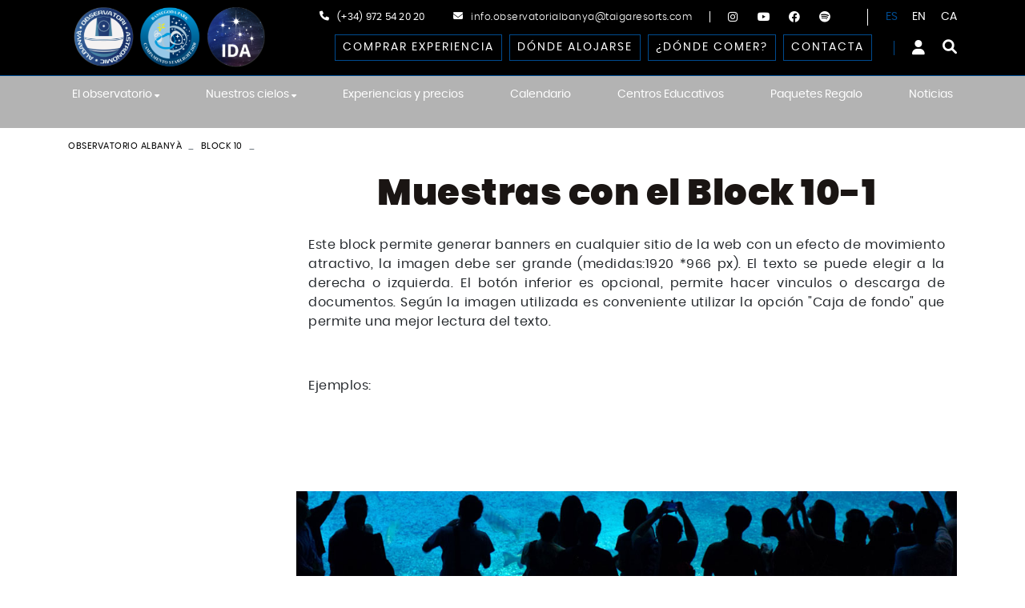

--- FILE ---
content_type: text/html; charset=utf-8
request_url: https://www.observatorialbanya.com/es/contenidos/block-10/block-10-1
body_size: 12332
content:
<!DOCTYPE html>
	<html lang="es">
	<head>
		<meta charset="utf-8" />
	   	<meta http-equiv="X-UA-Compatible" content="IE=edge" />
		<meta name="viewport" content="width=device-width, initial-scale=1.0" />
		<title>Block 10 - 1 - Astronomía en familia – Observatori Astronòmic Albanyà, divulgación astronómica para todos los públicos</title>
		<meta name="title" lang="es" content="Block 10 - 1 - Astronomía en familia – Observatori Astronòmic Albanyà, divulgación astronómica para todos los públicos" />
<meta name="language" content="es" />
<link rel="alternate" hreflang="es" href="https://www.observatorialbanya.com/es/contenidos/block-10/block-10-1" />
<link rel="alternate" hreflang="x-default" href="https://www.observatorialbanya.com/es/contenidos/block-10/block-10-1" />
<link rel="alternate" hreflang="en" href="https://www.observatorialbanya.com/en/contents/block-10/block-10-1" />
<link rel="alternate" hreflang="ca" href="https://www.observatorialbanya.com/ca/continguts/block-10/block-10-1" />
<meta name="robots" content="index, follow" />
<meta name="description" lang="es" content="Astronomía en familia – Observatori Astronòmic Albanyà, divulgación astronómica para todos los públicos" />
<meta name="keywords" lang="es" content="Observatorio astronómico Catalunya, observatorio astronómico, astronomía familia, aprender astronomía, bautizo astronómico, cielo oscuro, divulgación astronómica" />
<base href="https://www.observatorialbanya.com/skin/" />
<link rel="stylesheet" type="text/css" href="/skin/css/blocks.min.css" />
  
		<link rel="shortcut icon" href="/FitxersWeb/584/favicon.png" />

                <script src="https://cookie21.com/app/js/load"></script>
                <script>
                    cookie21LoadDoc('DE3R6aNo1eax7PUbJgy68rD2p7Em7iGhac1YOQmvScxNT5lQmv46GrevJLNFPpfbaOTe0hSTPKg')
                </script>


		<link rel="stylesheet" type="text/css" href="/skin/icons/css/fontawesome-all.min.css"/>

		<link rel="stylesheet" type="text/css" href="/skin/css/slick.css"/>
		<link rel="stylesheet" type="text/css" href="/skin/css/slick-theme.css"/>
    		<link rel="stylesheet" type="text/css" href="/skin/css/blueimp-gallery.min.css"/>

		 <link rel="stylesheet" href="/skin/css/photoswipe/photoswipe.css">

		    <!-- Skin CSS file (styling of UI - buttons, caption, etc.)
		        In the folder of skin CSS file there are also:
		        - .png and .svg icons sprite, 
		        - preloader.gif (for browsers that do not support CSS animations) -->
		<link rel="stylesheet" href="/skin/css/photoswipe/default-skin.css">

		<link rel="stylesheet" type="text/css" href="/skin/css/webnet.css" />

		

<!-- Global site tag (gtag.js) - Google Analytics -->
<script async src="https://www.googletagmanager.com/gtag/js?id=G-2S3MRTB8BG" type="text/plain" class="cookie21-analytics"></script>
<script>
  window.dataLayer = window.dataLayer || [];
  function gtag(){dataLayer.push(arguments);}
  gtag('js', new Date());

  gtag('config', 'G-2S3MRTB8BG');
</script>


<!-- Facebook Pixel Code -->
<script type="text/plain" class="cookie21-analytics">
!function(f,b,e,v,n,t,s){if(f.fbq)return;n=f.fbq=function(){n.callMethod?
n.callMethod.apply(n,arguments):n.queue.push(arguments)};if(!f._fbq)f._fbq=n;
n.push=n;n.loaded=!0;n.version='2.0';n.queue=[];t=b.createElement(e);t.async=!0;
t.src=v;s=b.getElementsByTagName(e)[0];s.parentNode.insertBefore(t,s)}(window,
document,'script','https://connect.facebook.net/en_US/fbevents.js');
fbq('init', '409218799478073');
fbq('track', 'PageView');
</script>
<noscript><img height="1" width="1" style="display:none"
src="https://www.facebook.com/tr?id=409218799478073&ev=PageView&noscript=1"
/></noscript>
<!-- DO NOT MODIFY -->
<!-- End Facebook Pixel Code -->


		<link href="https://fonts.googleapis.com/css2?family=Playfair+Display&display=swap" rel="stylesheet">
		<link href="https://fonts.googleapis.com/css2?family=Poppins:wght@300;400;600;700;900&display=swap" rel="stylesheet">
	</head>
	<body class="body-home" id="defaultMenu">
		<form method="post" action="https://www.observatorialbanya.com/es/contenidos/block-10/block-10-1" id="ctl00">
<div class="aspNetHidden">
<input type="hidden" name="__EVENTTARGET" id="__EVENTTARGET" value="" />
<input type="hidden" name="__EVENTARGUMENT" id="__EVENTARGUMENT" value="" />
<input type="hidden" name="__VIEWSTATE" id="__VIEWSTATE" value="/[base64]/[base64]/W4q/XQXAfnjvX0KCoY2/J4MvCLlny+ljtPx6rjWtr" />
</div>

<script type="text/javascript">
//<![CDATA[
var theForm = document.forms['ctl00'];
if (!theForm) {
    theForm = document.ctl00;
}
function __doPostBack(eventTarget, eventArgument) {
    if (!theForm.onsubmit || (theForm.onsubmit() != false)) {
        theForm.__EVENTTARGET.value = eventTarget;
        theForm.__EVENTARGUMENT.value = eventArgument;
        theForm.submit();
    }
}
//]]>
</script>


<script src="/WebResource.axd?d=gsBUlAZe7jRM-iFkN6mJgLiIgnFnXluUQLBJmqadokuHicVgUE0rQgBXlsPbM4Ho-8R_C4U-KovW319f8Lv1iFto1qgvE7_JFm3rAMrhTIs1&amp;t=638286137964787378" type="text/javascript"></script>

<script type="text/javascript">function dummy() { __doPostBack('271DS',''); } </script>
<script src="/ScriptResource.axd?d=[base64]" type="text/javascript"></script>
<div class="aspNetHidden">

	<input type="hidden" name="__VIEWSTATEGENERATOR" id="__VIEWSTATEGENERATOR" value="28C95BB6" />
</div>	
			<div class="wrap">
				<nav class="navbar navbar-expand-md">
					<div id="headerSup">
					<div class="container">
						
						<div class="container-sup">
							<div class="container-logo">
								<a class="navbar-brand" href="/WebNET/comu/linkManagerRedir.aspx?OBJECTE=10&PAGINA=/skin/default.aspx" title="Observatori Albany&#224;">
									<img src="/FitxersWeb/584/logo.png" alt="Observatori Albany&#224;" class="img-fluid mx-auto" id="logo-general" />
								</a>
							</div>						
							

							<div class="container-right">
								<div>
									<div class="telfCap"><i class="fa-solid fa-phone"></i><div id="gpi-telf-copy"></div></div>
									<div class="mailCap"><i class="fa-solid fa-envelope"></i><div id="gpi-mail-copy"></div></div>
									<div class="social-header"><div class="item"><a href="https://www.instagram.com/observatoriastronomicalbanya/" target="_blank" title="INSTAGRAM"><i class="fa-brands fa-instagram">&nbsp;</i>INSTAGRAM</a></div>

<div class="item"><a href="https://www.youtube.com/@observatoriastronomicalban2151/" target="_blank" title="YOUTUBE"><i class="fa-brands fa-youtube">&nbsp;</i>YOUTUBE</a></div>

<div class="item"><a href="https://www.facebook.com/observatoriastronomicalbanya?fref=ts" target="_blank" title="FACEBOOK"><i class="fa-brands fa-facebook">&nbsp;</i>FACEBOOK</a></div>

<div class="item"><a href="https://open.spotify.com/show/1bzazsA8IPisZmYeMeZkAc" target="_blank" title="SPOTIFY"><i class="fa-brands fa-spotify">&nbsp;</i>SPOTIFY</a></div>
</div>
									<div class="container-lang lang-copy d-md-block d-none"><ul id="idiomes" class="nav justify-content-end"><li class="nav-item active">ES</li><li class="nav-item"><a class="nav-link" href="https://www.observatorialbanya.com/en/contents/block-10/block-10-1">EN</a></li><li class="nav-item"><a class="nav-link" href="https://www.observatorialbanya.com/ca/continguts/block-10/block-10-1">CA</a></li></ul></div>	
								</div>
								<div>
									<div class="botons-header"><p><a class="btn btn-primary" href="https://shop.observatorialbanya.com/es/" target="_blank"><span>COMPRAR EXPERIENCIA</span></a>&nbsp; <a class="btn btn-primary" href="https://www.bassegodapark.com/es/camping-familiar-bungalows-girona" target="_blank"><span>D&Oacute;NDE ALOJARSE</span></a>&nbsp; <a class="btn btn-primary" href="http://grupsamuga.com/ca/restaurant-agumas/agumas" target="_blank"><span>&iquest;D&Oacute;NDE COMER?</span></a>&nbsp; <a class="btn btn-primary" href="/WebNET/comu/linkManagerRedir.aspx?OBJECTE=114056&amp;PAGINA=/skin/default.aspx"><span>CONTACTA</span></a>&nbsp;</p>
</div>
									<div class="container-redes-cap">
										<div class="container-search-shop-login d-print-none"><div id="zona-privada-mini">
	<button type="button" class="btn btn-link boto-zona-privada"><i class="fa-solid fa-user"></i><span>MI CUENTA</span></button>
	<div class="popover fade bs-popover-bottom" role="tooltip" id="zona-privada" x-placement="bottom">
		
		<h3 class="popover-header d-none">MI CUENTA</h3>
		<div class="popover-body">
			<div id="input-usuari" class="form-label-group">
	<input name="ctl30$ctl03$LOGIN_USER" type="text" maxlength="50" id="LOGIN_USER" class="form-control" size="25" onKeyPress="return checkEnter(event, &#39;ctl30$ctl03$[SUBMIT_LOGIN]$ctl01&#39;);" />
	<label>Usuario</label>
</div>
<div id="input-password" class="form-label-group">
	<input name="ctl30$ctl03$LOGIN_PASSWORD" type="password" id="ctl30_ctl03_LOGIN_PASSWORD" class="form-control" size="25" onKeyPress="return checkEnter(event, &#39;ctl30$ctl03$[SUBMIT_LOGIN]$ctl01&#39;);" />
	<label>Contraseña</label>
</div>
<div id="recover-pass-copy"></div>
<span id="ctl30_ctl03_[SUBMIT_LOGIN]"><a onclick="javascript:var myErrorMessage=&#39;&#39;; 
var myShowErrorMessage = false;
if (document.getElementById (&#39;LOGIN_USER&#39;).value.length == 0) {
   myShowErrorMessage = true;
   myErrorMessage = myErrorMessage + &#39;\n&#39;;
}
if (document.getElementById (&#39;ctl30_ctl03_LOGIN_PASSWORD&#39;).value.length == 0) {
   myShowErrorMessage = true;
   myErrorMessage = myErrorMessage + &#39;&#39;;
}
if (myShowErrorMessage == true) 
{
    alert(myErrorMessage);
    return false;
};" class="btn btn-primary" href="javascript:__doPostBack(&#39;ctl30$ctl03$[SUBMIT_LOGIN]$ctl01&#39;,&#39;&#39;)">Entrar</a></span>

			<div class="container-botons-minilogin">
				¿No tienes cuenta?<span id="ctl30_ctl05_[SUBMIT_REGISTER]"><a class="boto-sign-in" href="javascript:__doPostBack(&#39;ctl30$ctl05$[SUBMIT_REGISTER]$ctl01&#39;,&#39;&#39;)"><span>Regístrate ahora</span></a></span>
				<span id="ctl30_ctl07_[SUBMIT_PASSWORD]"><a class="btn btn-link btn-block btn-sm boto-recover-password" href="javascript:__doPostBack(&#39;ctl30$ctl07$[SUBMIT_PASSWORD]$ctl01&#39;,&#39;&#39;)">¿Has olvidado la contraseña?</a></span>
			</div>
			
		</div>
	</div>
</div>
<div id="wishlist-mini" class="d-none">
	<a href="/WebNET/comu/linkManagerRedir.aspx?action=wishlist&OBJECTE=60&PAGINA=/skin/default.aspx"><i class="fas fa-heart"></i></a>
</div></div>
										<div id="headerBuscador" class="" data-toggle="collapse" href=".caixaBuscador">
											<i class="fa fa-search" aria-hidden="true"></i>
										</div>										
									</div>
									<div class="d-lg-none d-block">
										<button class="navbar-toggler d-lg-none d-md-inline" type="button" data-toggle="offcanvas" data-target="#navbarCollapse" aria-controls="navbarCollapse" aria-expanded="false" aria-label="Toggle navigation">
					       						<span class="menu-btn-icon"></span>
											<span class="menu-btn-icon"></span>
											<span class="menu-btn-icon"></span>
							        		</button>
									</div>
								</div>
							</div>
						</div>	
					</div>
					</div>	
					<div id="headerInf">
					<div class="container">					
						<div class="container-menu-webnet">
						
		        				<div class="navbar-collapse offcanvas-collapse" id="navbar" role="navigation">
								<div class="container-nav-menu" data-text-todas="VER TODAS">
	<div class="clearfix d-block d-lg-none">
		<div class="container-titol">
			<span class="titol">Menu</span>
			<div class="float-right">
				<button type="button" class="btn btn-primary btn-sm" data-toggle="offcanvas">
					<span class="text-menu d-none">CERRAR MENÚ</span>
					<i class="fas fa-times"></i>
				</button>			
			</div>
		</div>	

	</div>	

	<div class="caja-menu"><ul class="nav nav-fill"><li class="nav-item"><a href="/es/el-observatorio/astronomia-girona" data-subtitle=""  class="nav-link nav-link-childs"><span class="text">El observatorio<i class="fa-solid fa-sort-down d-none d-lg-inline-block"></i></span></a>
<i class="fa-solid fa-angle-down d-inline-block d-lg-none"></i>
<div class="column-1 full-width-container">
	<div class="contenidor-columnes nivell2">
		       <ul class="nav flex-column">
				<li class="nav-item"><a href="/es/nuestro-equipo/observatorio-astronomia-girona" data-subtitle=""  class="nav-link"><span class="text">Nuestro equipo</span></a>	</li>
	<li class="nav-item"><a href="/es/observatorio/equipamiento/observatorio-astronomia-girona" data-subtitle=""  class="nav-link"><span class="text">Equipamiento</span></a>	</li>
	<li class="nav-item"><a href="/es/observatorio/construccion/observatorio-astronomia-girona" data-subtitle=""  class="nav-link"><span class="text">La construcción</span></a>	</li>
	<li class="nav-item"><a href="/es/observatorio/sala-constelaciones/observatorio-astronomia-girona" data-subtitle=""  class="nav-link"><span class="text">Sala de las Constelaciones</span></a>	</li>
	<li class="nav-item"><a href="/es/observatorio/localizacion/observatorio-astronomia-girona" data-subtitle=""  class="nav-link"><span class="text">Localización</span></a>				</li>
			</ul>
	</div>										
</div></li>
<li class="nav-item">
<a href="/es/nuestros-cielos/observatorio-astronomia-girona" data-subtitle=""  class="nav-link nav-link-childs"><span class="text">Nuestros cielos<i class="fa-solid fa-sort-down d-none d-lg-inline-block"></i></span></a>
<i class="fa-solid fa-angle-down d-inline-block d-lg-none"></i>
<div class="column-1 full-width-container">
	<div class="contenidor-columnes nivell2">
		       <ul class="nav flex-column">
				<li class="nav-item"><a href="/es/nuestros-cielos/directo/observatorio-astronomia-girona" data-subtitle=""  class="nav-link"><span class="text">En Directo</span></a>	</li>
	<li class="nav-item"><a href="/es/nuestros-cielos/international-dark-sky-association/observatorio-astronomia-girona" data-subtitle=""  class="nav-link"><span class="text">Cielos de la International Dark-Sky Association</span></a>	</li>
	<li class="nav-item"><a href="/es/nuestros-cielos/starlight/observatorio-astronomia-girona" data-subtitle=""  class="nav-link"><span class="text">Cielos Starlight</span></a>				</li>
			</ul>
	</div>										
</div></li>
<li class="nav-item">
<a href="/es/experiencias-precios/observatorio-astronomia-girona" data-subtitle=""  class="nav-link"><span class="text">Experiencias y precios</span></a>
</li>
<li class="nav-item">
<a href="/es/calendario/observatorio-astronomia-girona" data-subtitle=""  class="nav-link"><span class="text">Calendario</span></a>
</li>
<li class="nav-item">
<a href="/es/centros-educativos/observatorio-astronomia-girona" data-subtitle=""  class="nav-link"><span class="text">Centros Educativos</span></a>
</li>
<li class="nav-item">
<a href="/es/paquetes-regalo/observatorio-astronomia-girona" data-subtitle=""  class="nav-link"><span class="text">Paquetes Regalo</span></a>
</li>
<li class="nav-item">
<a href="/es/noticias/observatorio-astronomia-girona" data-subtitle=""  class="nav-link"><span class="text">Noticias</span></a>
				</li></ul></div>
<div class="container-telf-lang">
	<div class="telfCap"><div id="gpi-telf-copy-md"></div></div>
	<div class="mailCap"><div id="gpi-mail-copy-md"></div></div>	
	<div id="gpi-idiomes-copy" class="container-lang"></div>
</div>

</div>
<div class="back-drop d-block d-lg-none"></div>
							</div>
							
							<div class="caixaBuscador collapse">
								<div class="searcher-overlay"></div>	
								<div id="searcher" class="input-group form-label-group" data-placeholder="Encuentra lo que estás buscando...">
	<input name="271DS$FORM$SEARCH" type="text" maxlength="250" id="SEARCH" class="form-control" size="20" onKeyPress="return checkEnter(event, &#39;271DS$FORM$[SUBMIT]$ctl01&#39;);" />
	<label>Encuentra lo que estás buscando...</label>
	<div class="input-group-append">
		<span class="input-group-text"><span id="[SUBMIT]"><a class="btn btn-primary" href="javascript:__doPostBack(&#39;271DS$FORM$[SUBMIT]$ctl01&#39;,&#39;&#39;)">Buscar<i class="fas fa-search"></i></a></span></span>
  	</div>

	<div id="top-results"></div>
	<div id="show-results-searcher" class="d-none">
		
		<div id="inside-container-search">
			<div id="back-pane-results"></div>
			<div class="loading-search d-none"><div class="loader"></div></div>
			<div id="no-results-found" class="d-none text-center no-items">
				<i class="fas fa-exclamation-circle"></i>
				<div class="text">No se encontraron artículos relacionados.</div>
			</div>
		</div>
	</div>
</div>
							</div>							
						</div>
					</div>	
					</div>
      				</nav>
				<header>
					<div id="banner-interior" class="carousel slide carousel-fade d-print-none" data-ride="carousel">
						<div class="mascara-banner-interior"></div>
					</div>
				</header>
			</div>	
		<main role="main">
				
			<div class="container">
				<div id="navi" class="d-print-none">
					<div class="row">
						<div class="col-xl-9 col-lg-9 col-md-9 col-sm-8 col-12">
							<nav aria-label="breadcrumb">
	<ol class="breadcrumb"><li class="breadcrumb-item"><a href="/es/observatorio-albanya">Observatorio Albanyà</a></li><li class="breadcrumb-item"><a href="/es/contenidos/block-10/block-10-1">Block 10</a></li><li class="breadcrumb-item active"  aria-current="page">Block 10 - 1</li>	</ol>
</nav>
						</div>
					</div>
				</div>
				<div class="container-contingut">
					<div class="row">
						<div class="col-xl-9 col-lg-9 col-md-12 col-sm-12 col-12 order-1 order-lg-2 container-contingut-fitxa"><div id="contingut-default"><script type="text/javascript">
//<![CDATA[
Sys.WebForms.PageRequestManager._initialize('ctl01', 'ctl00', ['tctl02','ctl02'], [], [], 90, '');
//]]>
</script>
<div id="ctl02">
	<span style="display:none"><span></span></span><span id="ctl07" style="visibility:hidden;display:none;"></span>
</div><div class="block" style="  margin-top:0px;padding-top:0;">
<div class="container">
  

          <div class=" <NO_GPI-VISIBLE-XS>d-md-none</NO_GPI-VISIBLE-XS> gpi-contingut-wrapper">
 			
          
          
          
          <h2 class="titolContingut wow flipInX "  data-wow-delay=".3s">Muestras con el Block 10-1</h2>
          
          
         


          <div class="gpi-contingut gpi-container-content"><p>Este block permite generar&nbsp;banners en cualquier sitio de la web con un efecto de movimiento atractivo, la imagen debe ser grande (medidas:1920 *966 px). El texto se puede elegir a la derecha o izquierda. El bot&oacute;n inferior es opcional, permite hacer vinculos o descarga de documentos. Seg&uacute;n la imagen utilizada es conveniente utilizar la opci&oacute;n &quot;Caja de fondo&quot; que permite una mejor lectura del texto.</p>

<p>&nbsp;</p>

<p>Ejemplos:</p>
</div>

          </div>
  </div>
       </div> 
<div class=" block10 paraxify" style="background-image:url('/FitxersWeb/127385/block10.jpg');">
    <div class="container">
        <div class="row">
            <div class="col-12 col-md-7 col-lg-6 wow fadeInLeft  text-center">
                
                
						 <div class="subtitolContingut" style="color:#ffffff" >Lorem ipsum</div>
                        
                        <h2 class="font-bold titolContingut"  ><span class="titol">Nuestro objetivo</span></h2>
                        <h3  ><p>Lorem ipsum dolor sit amet, consectetur adipiscing elit.Cras id Morbi lacinia eu ipsum ut consequat.efficitur mauris aliquam eget magna ut tellus molestie ullamcorper.</p>
</h3>
                        <a href="/WebNET/comu/linkManagerRedir.aspx?OBJECTE=10&PAGINA=/skin/default.aspx" class="btn btn-primary"><span>ME INTERESA</span></a> 
                
            </div>
                                 
        </div> 				
    </div>
</div>
<div style="height:30px;"></div>
<div style="height:30px;"></div>
<div class=" block10 paraxify" style="background-image:url('/FitxersWeb/127385/block10.jpg');">
    <div class="container">
        <div class="row">
            <div class="col-12 col-md-7 col-lg-6 wow fadeInLeft  offset-lg-6 offset-md-5 text-dreta text-center">
                
                    <div class="container-data-peu" style="background:rgba(29,37,43,1)">
							 <div class="subtitolContingut"  >Lorem ipsum</div>
                        
                        <h2 class="font-bold titolContingut"  ><span class="titol">Nuestro objetivo</span></h2>
                        <h3  ><p>Lorem ipsum dolor sit amet, consectetur adipiscing elit.Cras id Morbi lacinia eu ipsum ut consequat.efficitur mauris aliquam eget magna ut tellus molestie ullamcorper.</p>
</h3>
                        <a href="/WebNET/comu/linkManagerRedir.aspx?OBJECTE=10&PAGINA=/skin/default.aspx" class="btn btn-primary"><span>ME INTERESA</span></a>          
                    </div>											
                
                
            </div>
                                 
        </div> 				
    </div>
</div>

</div></div>	
						<div class="col-xl-3 col-lg-3 col-md-12 col-sm-12 col-12 order-2 order-lg-1 d-print-none">
							<div id="col-lateral">
								
								
							</div>
						</div>	
					</div>
				</div>

			</div>
				<div class="logo-kit">
					<div class="container"><table align="center" border="0" cellpadding="0" cellspacing="0" style="width:50%;">
	<tbody>
		<tr>
			<td><img alt="Plan de recuperación, transformación y resiliencia" class="img-responsive" src="/FitxersWeb/584/logos-kit-digital.jpg" style="width: 100%;" /></td>
		</tr>
	</tbody>
</table>
</div>
				</div>
		</main>

			<footer id="footer" class="d-print-none">
				<div class="container">
					<div class="row">
						
						<div class="col-xl-6 col-md-6 col-sm-12 col-12">
							<div class="logo-pie"><p><img alt="" src="/FitxersWeb/584/logo_oaa_peu.png" style="width: 75px; height: 62px;" /><a href="https://www.bassegodapark.com/es/camping-familiar-bungalows-girona" target="_blank"><img alt="" src="/FitxersWeb/584/logo-observatori-bassegoda.png" style="width: 75px; height: 63px;" /></a><a href="http://grupsamuga.com/ca/restaurants-i-caterings-emporda.aspx" target="_blank"><img alt="" src="/FitxersWeb/584/grup-samuga_blanc.png" style="width: 75px; height: 63px;" /></a></p>

<p style="text-align: justify;">El Observatori Astron&ograve;mic Albany&agrave; es un centro de divulgaci&oacute;n de la astronom&iacute;a: estudios acad&eacute;micos, bautizos astron&oacute;micos, estancias escolares astron&oacute;micas, talleres de formaci&oacute;n... &iexcl;Ven a tocar el cielo con nosotros!</p>
</div>
							<div class="xarxesPeu"><div><a data-placement="bottom" data-toggle="tooltip" href="https://www.facebook.com/observatoriastronomicalbanya?fref=ts" target="_blank" title="facebook"><i class="fa-brands fa-facebook">&nbsp;&nbsp;</i>FACEBOOK</a></div>

<div><a data-placement="bottom" data-toggle="tooltip" href="https://www.instagram.com/observatoriastronomicalbanya/" target="_blank" title="instagram"><i class="fa-brands fa-instagram">&nbsp;&nbsp;</i>INSTAGRAM</a></div>

<div><a data-placement="bottom" data-toggle="tooltip" href="https://www.youtube.com/@observatoriastronomicalban2151/" target="_blank" title="youtube"><i class="fa-brands fa-youtube">&nbsp;&nbsp;</i>YOUTUBE</a></div>

<div><a data-placement="bottom" data-toggle="tooltip" href="https://open.spotify.com/show/1bzazsA8IPisZmYeMeZkAc" target="_blank" title="spotify"><i class="fa-brands fa-spotify">&nbsp;&nbsp;</i>SPOTIFY</a></div>
</div>
						</div>
						<div class="col-xl-6 col-lg-6 col-md-5 col-sm-12 col-xs-12">
							<div class="row">
								<div class="col-xl-6 col-lg-6 col-md-12 col-sm-12 col-xs-12">
									<div class="botons-app"></div>
								</div>
								<div class="col-xl-6 col-lg-6 col-md-12 col-sm-12 col-xs-12">
									<div class="dadesPeu" id="address">	
										<div class="container-dadesPeu">
											<div class="titolFooter">Contacta con nosotros</div>
											<div class="div-dadesPeu">
												<div>
													<i class="fa-solid fa-location-dot"></i>
													<div class="cont-dades">
														<div class="subtitle-pie">Ven a vernos</div>
														<div class="adreca-content">
															Camí de Bassegoda s/n<br/>
															17733 Albanyà (Girona)
														</div>	
													</div>
												</div>	
												<div>
													<i class="fa-solid fa-envelope"></i>
													<div class="cont-dades">
														<div class="subtitle-pie">Envíanos un correo</div>
														<div class="adreca-content gpi-mail">
															<a class="fontMitjana" href="mailto:info.observatorialbanya@taigaresorts.com">info.observatorialbanya@taigaresorts.com</a>
														</div>	
													</div>
												</div>	
												<div>
													<i class="fa-solid fa-phone"></i>
													<div class="cont-dades">
														<div class="subtitle-pie">Llámanos</div>
														<div class="adreca-content gpi-telf">
															(+34) 972 54 20 20
														</div>		
													</div>
												</div>
											</div>
										</div>			
									</div>

								</div>
							</div>
						</div>		
					</div>
				</div>
				<div class="credits">
						<div class="container">
							<div class="row">
								<div class="menu-sec col-md-6 col-sm-6 col-12">
									<nav class="nav" role="navigation"><a class="nav-link" href="/es/politica-cookies/observatorio-astronomia-girona">Política de cookies</a><a class="nav-link" href="/es/aviso-legal/observatorio-astronomia-girona">Aviso legal</a><a class="nav-link" href="/es/condiciones/observatorio-astronomia-girona">Condiciones</a><a class="nav-link" href="/es/declaracion-accesibilidad/observatorio-astronomia-girona">Declaración de accesibilidad</a></nav>
								</div>
								<div class="col-md-6 col-sm-6 col-12 text-md-right text-center">
									<div class="distribuidor"><p><img alt="" src="/FitxersWeb/584/oh-webnet-distribuidor.png" style="width: 70px; height: 33px;" /></p>
</div>
									<div class="creditsWebnet text-right"><a href="http://www.gpisoftware.com" target="_blank" title="GPI Software - Internet & Web Solutions"><img src="/skin/images/logowebnet.png" style="border:none;" class="peuLogo" alt="GPI software - Internet & Web Solutions" /></a></div>
								</div>
							</div>
						</div>
				</div>
			</footer>



			<div id="videoModal" class="modal fade" tabindex="-1" role="dialog" aria-labelledby="videoModalLabel" aria-hidden="true" >
    				<div class="modal-dialog">
					<div class="modal-content">
	        				<div class="modal-header">
							<div class="modal-title"></div>
                					<button type="button" class="close" data-dismiss="modal" aria-hidden="true"><i class="fa fa-times"></i></button>
							
            					</div>
        	    				<div class="modal-body">
                					<iframe width="400" height="300" frameborder="0" allowfullscreen=""></iframe>
	            				</div>
        				</div>
    				</div>
			</div>


<div class="modal fade" id="modal-condicions" tabindex="-1" role="dialog" aria-labelledby="myModalLabel" aria-hidden="true">
	<div class="modal-dialog modal-dialog-centered modal-lg">
    		<div class="modal-content">
      			<div class="modal-header">
        			<div class="modal-title" id="myModalLabel"></div>
        			<button type="button" class="close" data-dismiss="modal"><span aria-hidden="true"><i class="fas fa-times"></i></span><span class="sr-only">Close</span></button>
      			</div>
      			<div class="modal-body"></div>
      			<div class="modal-footer">
				<button class="btn btn-secondary" data-dismiss="modal"><i class="fas fa-times fa-text-right"></i>[TEXT_TANCAR]</button>
      			</div>
    		</div>
  	</div>
</div>



			<div id="blueimp-gallery" class="blueimp-gallery blueimp-gallery-controls">
    				<div class="slides"></div>
    				<div class="title"></div>
    				<a class="prev"><i class="fa fa-angle-left"></i></a>
    				<a class="next"><i class="fa fa-angle-right"></i></a>
    				<a class="close"><i class="fa fa-times"></i></a>
    				<a class="play-pause"></a>
    				<ol class="indicator"></ol>
			</div>

			<div class="progress-wrap">
				 <svg class="progress-circle svg-content" width="100%" height="100%" viewBox="-1 -1 102 102">
					<path d="M50,1 a49,49 0 0,1 0,98 a49,49 0 0,1 0,-98" />
				</svg>
			</div>

			<link rel="stylesheet" type="text/css" href="/skin/css/animate.min.css">
			<link rel="stylesheet" type="text/css" href="/skin/css/nouislider.min.css">

			<script type="text/javascript" src="/skin/js/jquery-3.7.1.min.js"></script>
			<script type="text/javascript" src="/skin/js/popper.min.js"></script>
			<script type="text/javascript" src="/skin/js/bootstrap.bundle.min.js"></script>
			<script type="text/javascript" src="/skin/js/wow.min.js"></script>
			<script type="text/javascript" src="/skin/js/jquery.lazy.min.js"></script>
			<script type="text/javascript" src="/skin/js/jquery.selectric.min.js"></script>
			<script type="text/javascript" src="/skin/js/paraxify.js"></script>
			<script type="text/javascript" src="/skin/js/slick.min.js"></script>
			<script type="text/javascript" src="/skin/js/nouislider.min.js"></script>
			<script type="text/javascript" src="/skin/js/jquery.matchHeight.js"></script>
			<script src="/skin/js/back-top-scroll-indicator.js"></script>
			<script src="/skin/js/jquery.blueimp-gallery.min.js"></script>

			<script src="/skin/js/photoswipe/photoswipe.min.js"></script>

			
			<script src="/skin/js/photoswipe/photoswipe-ui-default.min.js"></script>

    			<script type="text/javascript" src="/skin/js/webnet.js"></script>
		
		
<script type="text/javascript"> function MicroNETWebEnableDisable ( _control, _enable, _disabledText, _enabledText ) { if ( _enable == true ) { _control.readOnly = false; _control.value = _enabledText; _control.onfocus = null; } else { _control.readOnly = true; _control.value = _disabledText; _control.onfocus = _control.blur; }; } function MicroNETWebEnableDisable_radioButton ( _control, _enable, _enabledOption ) {var myList;myList = _control.getElementsByTagName ('input'); if ( _enable == true )  {_control.disabled = false;_control.onfocus = null;for ( var contador=0; contador < myList.length; contador++)if (myList [contador].type == 'radio')if (myList [contador].value == _enabledOption)myList [contador].checked = true;else myList [contador].checked = false;} else {_control.disabled = true;_control.onfocus = _control.blur;for ( var contador=0; contador < myList.length; contador++)if (myList [contador].type == 'radio')myList [contador].checked = false;}} </script><script type="text/javascript"> function MicroNETWebAssignValue ( _control, _enable, _disabledText, _enabledText ) { if ( _enable == true ) { _control.value = _enabledText; } else { _control.value = _disabledText; } } </script><script type="text/javascript"> function checkEnter(e, submitInput) { var characterCode; if (e && e.which) {e=e; characterCode=e.which;} else { e=event; characterCode=e.keyCode;}if (characterCode==13){ __doPostBack(submitInput, '');return false;} else { return true; }}</script>
<script src="/skin/js/blocks.js" type="text/javascript"></script><script type="text/javascript">
function add_option (select_id, text) { var select = document.getElementById(select_id); select.options[select.options.length] = new Option(text);}
function clear_combo (select_id) {var select = document.getElementById(select_id);select.options.length = 0; }
function load_combo (select_id, option_array) {for (var i = 0; i < option_array.length; i++) { add_option (select_id, option_array[i]);}}
function select_combo (select_id, val) { var mySelect = document.getElementById(select_id);var i;for (i = 0; i<=mySelect.length-1; i++) {if (mySelect.options[i].value == val) { mySelect.selectedIndex = i; }}}</script>
<script type="text/javascript">
//<![CDATA[
Sys.Application.add_init(function() {
    $create(Sys.UI._Timer, {"enabled":true,"interval":900000,"uniqueID":"ctl07"}, null, null, $get("ctl07"));
});
//]]>
</script>
</form>		
	</body>
</html>

--- FILE ---
content_type: text/css; charset=utf-8
request_url: https://www.observatorialbanya.com/skin/css/blocks.min.css
body_size: 13538
content:
.block{padding-top:120px;padding-bottom:120px}.block .titolContingut.no-margin-bottom{margin-bottom:0}.block .titolContingut.no-margin-bottom + .gpi-contingut{margin-top:20px}.gpi-contingut-wrapper h3.descripcioContingut{font-size:18px;margin-top:0}.gpi-contingut-wrapper .gpi-contingut{text-align:justify}.block .gpi-container-content p:last-child{margin-bottom:0}@media(max-width:767px){.block{padding-top:100px;padding-bottom:100px}}
.block-2cols{padding-top:120px;padding-bottom:120px}.block-2cols .titolContingut.no-margin-bottom{margin-bottom:0}.block-2cols .titolContingut.no-margin-bottom +.row + .col-lg-6 + .gpi-contingut{margin-top:20px}@media (max-width:767px){.block-2cols{padding-left:0 !important;padding-right:0 !important}}
.block2-2{padding:80px 0}.block2-2 > div:nth-child(3n+1){clear:both}.block2-2 .item-padding{margin-top:30px;margin-bottom:30px}.block2-2 .item{margin-bottom:30px;box-shadow:0 15px 30px 0 rgb(35 92 81 / 25%);background:#1D203F;border-radius:5px;padding:15px 22px 15px;transition:all .4s ease-out 0s}.block2-2 .item:hover{background:#004B8F}.block2-2 .item.item-picto{padding:50px 30px 30px}.block2-2 .item article{position:relative;overflow:hidden}.block2-2 .item article .block-content{position:relative;display:inline-block;vertical-align:middle;box-sizing:border-box;padding:22px 0 12px;transition:transform .3s cubic-bezier(0,0,.5,.99)}.block2-2 .item > a{display:block}.block2-2 .item .block-content .container-picto i{font-size:70px;color:#004B8F;margin-bottom:18px;text-align:left;transition:0.5s}.block2-2 .item:hover .block-content .container-picto i{color:#FFFFFF}.block2-2 .item .titol h2,.block2-2 .item .titol h2 a{text-align:left;color:#FFFFFF;text-transform:none;letter-spacing:0.5px;margin:0;font-size:18px;margin-bottom:2px;margin-top:20px;transition:all 0.3s}.block2-2 .item:hover .titol h2 a,.block2-2 .item:hover .titol h2{color:#FFFFFF}.block2-2 .descrip h3{font-size:15px;color:#FFFFFF;text-align:left;letter-spacing:0.25px;line-height:24px;margin-top:0;margin-bottom:0}.block2-2 .item:hover .descrip h3,.block2-2 .item:hover .descrip h3 a{color:#FFFFFF}.block2-2 .item a .gpi-img-wrapper{position:relative;overflow:hidden}.block2-2 .item:nth-child(3n+1){clear:both}.block2-2 .gpi-img-home{display:block}
.block2-3{padding:80px 0;justify-content:center}.block2-3 > div:nth-child(3n+1){clear:both}.block2-3 .item-padding{margin-top:30px;margin-bottom:30px}.block2-3 .item{margin-bottom:30px;box-shadow:0 15px 30px 0 rgb(35 92 81 / 25%);background:#1D203F;border-radius:5px;padding:15px 22px 15px;transition:all .4s ease-out 0s}.block2-3 .item:hover{background:#004B8F}.block2-3 .item.item-picto{padding:50px 30px 30px}.block2-3 .item article{position:relative;overflow:hidden}.block2-3 .item article .block-content{position:relative;display:inline-block;vertical-align:middle;box-sizing:border-box;padding:22px 0 12px;transition:transform .3s cubic-bezier(0,0,.5,.99)}.block2-3 .item > a{display:block}.block2-3 .item .block-content .container-picto i{font-size:70px;color:#004B8F;margin-bottom:18px;text-align:left;transition:0.5s}.block2-3 .item:hover .block-content .container-picto i{color:#FFFFFF}.block2-3 .item .titol h2,.block2-3 .item .titol h2 a{text-align:left;color:#FFFFFF;text-transform:none;letter-spacing:0.5px;margin:0;font-size:18px;margin-bottom:2px;margin-top:20px;transition:all 0.3s}.block2-3 .item:hover .titol h2 a,.block2-3 .item:hover .titol h2{color:#FFFFFF}.block2-3 .descrip h3{font-size:15px;color:#FFFFFF;text-align:left;letter-spacing:0.25px;line-height:24px;margin-top:0;margin-bottom:0}.block2-3 .item:hover .descrip h3,.block2-3 .item:hover .descrip h3 a{color:#FFFFFF}.block2-3 .item a .gpi-img-wrapper{position:relative;overflow:hidden}.block2-3 .item:nth-child(3n+1){clear:both}.block2-3 .gpi-img-home{display:block}
.block2-4{padding:80px 0}.block2-4 > div:nth-child(3n+1){clear:both}.block2-4 .item-padding{margin-top:30px;margin-bottom:30px}.block2-4 .item{margin-bottom:30px;box-shadow:0 15px 30px 0 rgb(35 92 81 / 25%);background:#1D203F;border-radius:5px;padding:15px 22px 15px;transition:all .4s ease-out 0s}.block2-4 .item:hover{background:#004B8F}.block2-4 .item.item-picto{padding:50px 30px 30px}.block2-4 .item article{position:relative;overflow:hidden}.block2-4 .item article .block-content{position:relative;display:inline-block;vertical-align:middle;box-sizing:border-box;padding:22px 0 12px;transition:transform .3s cubic-bezier(0,0,.5,.99)}.block2-4 .item article .block-content.si-image{padding:0;padding-bottom:35px}.block2-4 .item > a{display:block}.block2-4 .item .block-content .container-picto i{font-size:70px;color:#004B8F;margin-bottom:18px;text-align:left;transition:0.5s}.block2-4 .item:hover .block-content .container-picto i{color:#FFFFFF}.block2-4 .item .titol h2,.block2-4 .item .titol h2 a{text-align:left;color:#FFFFFF;text-transform:none;letter-spacing:0.5px;margin:0;font-size:18px;margin-bottom:2px;margin-top:20px;transition:all 0.3s}.block2-4 .item:hover .titol h2 a,.block2-4 .item:hover .titol h2{color:#FFFFFF}.block2-4 .descrip h3{font-size:15px;color:#FFFFFF;text-align:left;letter-spacing:0.25px;line-height:24px;margin-top:0;margin-bottom:0}.block2-4 .item:hover .descrip h3,.block2-4 .item:hover .descrip h3 a{color:#FFFFFF}.block2-4 .item a .gpi-img-wrapper{position:relative;overflow:hidden}.block2-4 .item:nth-child(3n+1){clear:both}.block2-4 .gpi-img-home{display:block}
.block2-6{padding:80px 0}.block2-6 > div:nth-child(3n+1){clear:both}.block2-6 .item-padding{margin-top:30px;margin-bottom:30px}.block2-6 .item{margin-bottom:30px;box-shadow:0 15px 30px 0 rgb(35 92 81 / 25%);background:#1D203F;border-radius:5px;padding:15px 22px 15px;transition:all .4s ease-out 0s}.block2-6 .item:hover{background:#004B8F}.block2-6 .item.item-picto{padding:50px 30px 30px}.block2-6 .item article{position:relative;overflow:hidden}.block2-6 .item article .block-content{position:relative;display:inline-block;vertical-align:middle;box-sizing:border-box;padding:22px 0 12px;transition:transform .3s cubic-bezier(0,0,.5,.99)}.block2-6 .item > a{display:block}.block2-6 .item .block-content .container-picto i{font-size:58px;color:#004B8F;margin-bottom:18px;text-align:center;transition:0.5s}.block2-6 .item:hover .block-content .container-picto i{color:#FFFFFF}.block2-6 .item .titol h2,.block2-6 .item .titol h2 a{text-align:center;color:#FFFFFF;text-transform:none;letter-spacing:0.5px;margin:0;font-size:16px;margin-bottom:2px;margin-top:20px;transition:all 0.3s}.block2-6 .item:hover .titol h2 a,.block2-6 .item:hover .titol h2{color:#FFFFFF}.block2-6 .item a .gpi-img-wrapper{position:relative;overflow:hidden}.block2-6 .item:nth-child(3n+1){clear:both}.block2-6 .gpi-img-home{display:block}
.block3-1{padding:90px 0 120px}.block3-1 .row{margin:0;overflow:hidden}.block3-1 .item{padding:0;margin:0;overflow:hidden;position:relative;display:flex;background-position:center center;background-repeat:no-repeat;background-size:cover}.block3-1 .destacats-home{position:relative;overflow:hidden;padding:70px 40px;height:100%;background-color:#004B8F;border:1px solid #FFFFFF;width:100%;-webkit-transition:all 0.4s;-o-transition:all 0.4s;transition:all 0.4s}.block3-1 .destacats-home:hover{background-color:rgba(0,0,0,0.4);}.block3-1 .destacats-home .num-b3{font-size:40px;margin-bottom:30px;color:transparent;-webkit-text-stroke:1px #28B7BD;-webkit-transition:all 0.4s;-o-transition:all 0.4s;transition:all 0.4s}.block3-1 .destacats-home:hover .num-b3{-webkit-text-stroke:1px #28B7BD}.block3-1 .destacats-home .picto-b3 i{font-size:60px;margin-bottom:30px;color:#28B7BD;-webkit-transition:all 0.4s;-o-transition:all 0.4s;transition:all 0.4s}.block3-1 .destacats-home:hover .picto-b3 i{color:#28B7BD}.block3-1 .destacats-home h2{margin:0;font-size:18px;color:#1A1513;letter-spacing:0.5px;margin-bottom:20px;-webkit-transition:all 0.4s;-o-transition:all 0.4s;transition:all 0.4s}.block3-1 .destacats-home:hover h2{color:#FFFFFF !important}.block3-1 .destacats-home h3{margin:0;font-size:15px;color:#888888;letter-spacing:0.25px;-webkit-transition:all 0.4s;-o-transition:all 0.4s;transition:all 0.4s;line-height:30px}.block3-1 .destacats-home:hover h3{color:#FFFFFF !important}.block3-1 .destacats-home a.btn-more{margin-top:30px !important;display:block;font-size:12px;text-transform:uppercase;letter-spacing:1px;color:#5A84BE;-webkit-transition:all 0.4s;-o-transition:all 0.4s;transition:all 0.4s}.block3-1 .destacats-home:hover a.btn-more{color:#28B7BD}.block3-1 .destacats-home:hover a.btn-more:hover{color:#FFFFFF}@media (min-width:1401px) and (max-width:1600px){}@media (max-width:1200px){.block3-1 .destacats-home{padding:50px 20px}}@media (max-width:991px){.block3-1 .destacats-home{padding:50px 30px}}@media (min-width:576px) and (max-width:767px){.block3-1 .destacats-home{width:100%}}
.block3-2{padding:90px 0 120px}.block3-2 .row{margin:0;overflow:hidden}.block3-2 .item{padding:0;margin:0;overflow:hidden;position:relative;display:flex;background-position:center center;background-repeat:no-repeat;background-size:cover}.block3-2 .destacats-home{position:relative;overflow:hidden;width:100%;padding:70px 40px;height:100%;background-color:#004B8F;border:1px solid #FFFFFF;-webkit-transition:all 0.4s;-o-transition:all 0.4s;transition:all 0.4s}.block3-2 .destacats-home:hover{background-color:rgba(0,0,0,0.4);}.block3-2 .destacats-home .num-b3{font-size:40px;margin-bottom:30px;color:transparent;-webkit-text-stroke:1px #28B7BD;-webkit-transition:all 0.4s;-o-transition:all 0.4s;transition:all 0.4s}.block3-2 .destacats-home:hover .num-b3{-webkit-text-stroke:1px #28B7BD}.block3-2 .destacats-home .picto-b3 i{font-size:60px;margin-bottom:30px;color:#28B7BD;-webkit-transition:all 0.4s;-o-transition:all 0.4s;transition:all 0.4s}.block3-2 .destacats-home:hover .picto-b3 i{color:#28B7BD}.block3-2 .destacats-home h2{margin:0;font-size:18px;color:#1A1513;letter-spacing:0.5px;margin-bottom:20px;-webkit-transition:all 0.4s;-o-transition:all 0.4s;transition:all 0.4s}.block3-2 .destacats-home:hover h2{color:#FFFFFF !important}.block3-2 .destacats-home h3{margin:0;font-size:15px;color:#888888;letter-spacing:0.25px;-webkit-transition:all 0.4s;-o-transition:all 0.4s;transition:all 0.4s;line-height:30px}.block3-2 .destacats-home:hover h3{color:#FFFFFF !important}.block3-2 .destacats-home a.btn-more{margin-top:30px !important;display:block;font-size:12px;text-transform:uppercase;letter-spacing:1px;color:#5A84BE;-webkit-transition:all 0.4s;-o-transition:all 0.4s;transition:all 0.4s}.block3-2 .destacats-home:hover a.btn-more{color:#28B7BD}.block3-2 .destacats-home:hover a.btn-more:hover{color:#FFFFFF}@media (max-width:1200px){.block3-2 .destacats-home{padding:50px 20px}}@media (max-width:991px){.block3-2 .destacats-home{padding:50px 30px}}@media (min-width:576px) and (max-width:767px){.block3-2 .destacats-home{width:100%}}
.block3-3{padding:90px 0 120px}.block3-3 .row{margin:0;overflow:hidden}.block3-3 .item{padding:0;margin:0;overflow:hidden;position:relative;display:flex;background-position:center center;background-repeat:no-repeat;background-size:cover}.block3-3 .destacats-home{position:relative;overflow:hidden;width:100%;padding:70px 40px;height:100%;background-color:#004B8F;border:1px solid #FFFFFF;border-right:0;-webkit-transition:all 0.4s;-o-transition:all 0.4s;transition:all 0.4s}.block3-3 .destacats-home:hover{background-color:rgba(0,0,0,0.4);}.block3-3 .destacats-home .num-b3{font-size:40px;margin-bottom:30px;color:transparent;-webkit-text-stroke:1px #28B7BD;-webkit-transition:all 0.4s;-o-transition:all 0.4s;transition:all 0.4s}.block3-3 .destacats-home:hover .num-b3{-webkit-text-stroke:1px #28B7BD}.block3-3 .destacats-home .picto-b3 i{font-size:60px;margin-bottom:30px;color:#28B7BD;-webkit-transition:all 0.4s;-o-transition:all 0.4s;transition:all 0.4s}.block3-3 .destacats-home:hover .picto-b3 i{color:#28B7BD}.block3-3 .destacats-home .img-b3{height:60px;margin-bottom:30px}.block3-3 .destacats-home .img-b3 img{height:100%;width:auto;object-fit:cover;display:block;margin:0 auto}.block3-3 .destacats-home h2{margin:0;font-size:18px;color:#1A1513;letter-spacing:0.5px;margin-bottom:20px;-webkit-transition:all 0.4s;-o-transition:all 0.4s;transition:all 0.4s}.block3-3 .destacats-home:hover h2{color:#FFFFFF !important}.block3-3 .destacats-home h3{margin:0;font-size:15px;color:#888888;letter-spacing:0.25px;-webkit-transition:all 0.4s;-o-transition:all 0.4s;transition:all 0.4s;line-height:30px}.block3-3 .destacats-home:hover h3{color:#FFFFFF !important}.block3-3 .destacats-home a.btn-more{margin-top:30px !important;display:block;font-size:12px;text-transform:uppercase;letter-spacing:1px;color:#5A84BE;-webkit-transition:all 0.4s;-o-transition:all 0.4s;transition:all 0.4s}.block3-3 .destacats-home:hover a.btn-more{color:#28B7BD}.block3-3 .destacats-home:hover a.btn-more:hover{color:#FFFFFF}@media (max-width:1200px){.block3-3 .destacats-home{padding:50px 20px}}@media (max-width:991px){.block3-3 .destacats-home{padding:50px 30px}}@media (min-width:576px) and (max-width:767px){.block3-3 .destacats-home{width:100%}}
.block3-4{padding:90px 0 120px}.block3-4 .row{margin:0;overflow:hidden;justify-content:center}.block3-4 .item{padding:0;margin:0;overflow:hidden;position:relative;display:flex;background-position:center center;background-repeat:no-repeat;background-size:cover}.block3-4 .destacats-home{position:relative;overflow:hidden;width:100%;padding:70px 40px;height:100%;background-color:#004B8F;border:1px solid #FFFFFF;border-right:0;-webkit-transition:all 0.4s;-o-transition:all 0.4s;transition:all 0.4s}.block3-4 .item:nth-child(3) .destacats-home{border-right:1px solid #FFFFFF}.block3-4 .destacats-home:hover{background-color:rgba(0,0,0,0.4)}.block3-4 .destacats-home .num-b3{font-size:40px;margin-bottom:30px;color:transparent;-webkit-text-stroke:1px #28B7BD;-webkit-transition:all 0.4s;-o-transition:all 0.4s;transition:all 0.4s}.block3-4 .destacats-home:hover .num-b3{-webkit-text-stroke:1px #28B7BD}.block3-4 .destacats-home .picto-b3 i{font-size:60px;margin-bottom:30px;color:#28B7BD;-webkit-transition:all 0.4s;-o-transition:all 0.4s;transition:all 0.4s}.block3-4 .destacats-home:hover .picto-b3 i{color:#28B7BD}.block3-4 .destacats-home .img-b3{height:60px;margin-bottom:30px}.block3-4 .destacats-home .img-b3 img{height:100%;width:auto;object-fit:cover;display:block;margin:0 auto}.block3-4 .destacats-home h2{margin:0;font-size:18px;color:#1A1513;letter-spacing:0.5px;margin-bottom:20px;-webkit-transition:all 0.4s;-o-transition:all 0.4s;transition:all 0.4s}.block3-4 .destacats-home:hover h2{color:#FFFFFF !important}.block3-4 .destacats-home h3{margin:0;font-size:15px;color:#888888;letter-spacing:0.25px;-webkit-transition:all 0.4s;-o-transition:all 0.4s;transition:all 0.4s;line-height:30px}.block3-4 .destacats-home:hover h3{color:#FFFFFF !important}.block3-4 .destacats-home a.btn-more{margin-top:30px !important;display:block;font-size:12px;text-transform:uppercase;letter-spacing:1px;color:#5A84BE;-webkit-transition:all 0.4s;-o-transition:all 0.4s;transition:all 0.4s}.block3-4 .destacats-home:hover a.btn-more{color:#28B7BD}.block3-4 .destacats-home:hover a.btn-more:hover{color:#FFFFFF}@media (max-width:1200px){.block3-4 .destacats-home{padding:50px 20px}}@media (max-width:991px){.block3-4 .destacats-home{padding:50px 30px}}@media (min-width:576px) and (max-width:767px){.block3-4 .destacats-home{width:100%}}
.block4{padding-top:120px;padding-bottom:120px}.block4 > .container > .row{align-items:center}.block4 .col-md-7:not(.order-1) .container-text-b4{margin-left:60px}.block4 .col-md-7.order-1 .container-text-b4{margin-right:60px}.block4 h1,.block4 h2{font-size:45px;color:#1A1513;letter-spacing:0.5px;text-transform:none;margin-top:0;text-align:left;margin-bottom:20px}.block4 .subtitle.subtitle-b4{color:#C10075;text-transform:uppercase;font-size:13px;padding-left:40px;letter-spacing:3.2px;margin-bottom:15px;position:relative;font-family:poppinsregular}.block4 .subtitle.subtitle-b4:before{content:"";width:25px;height:1px;background:#C10075;position:absolute;left:0;top:50%}.block4 .contingut{font-size:16px;color:#000000;line-height:2;margin-bottom:36px}.block4 .container-num{margin-top:50px}.block4 .container-num .item h3{margin:0;color:#28B7BD;font-size:50px;margin-bottom:5px}.block4 .container-num .item h6{margin:0;color:#191514;font-size:11px;text-transform:uppercase;letter-spacing:1.5px}.block4 .container-num + a{margin-top:50px}.block4 #container-carousel-indicators{width:100%;overflow:hidden;margin-top:30px}.block4 .carousel-indicators{position:static;margin:0;width:100%;left:unset;bottom:unset;white-space:nowrap;text-align:center;font-size:0;overflow:auto;overflow-y:hidden}.block4 .carousel-indicators li{background:#888888;border-color:#888888;border-radius:10px;width:10px;height:10px;border:0}.block4 .center{text-align:center}.block4 .carousel-indicators li.active{background:#28B7BD;border-color:#28B7BD}.block4 .carousel-indicators li img{-moz-transition:opacity 0.4s ease;-o-transition:opacity 0.4s ease;-webkit-transition:opacity 0.4s ease;transition:opacity 0.4s ease}.block4 .carousel-indicators li + li{margin-left:10px}.block4 .carousel-control{width:7%;bottom:60px}.block4 .carousel-control.right{background:none}.block4 .carousel-control.left{background:none}.block4 .carousel-control i.fa{font-size:40px;width:auto;height:auto;margin-top:-40px;color:#004B8F;position:absolute;top:50%;text-shadow:none}.block4 .carousel-control i.fa-angle-left{left:15px}.block4 .carousel-control i.fa-angle-right{right:15px}.block4 .carousel-control i.fa{font-size:40px;width:auto;height:auto;margin-top:-40px}@media (max-width:767px){.block4 .carousel-inner{height:auto !important}}.videoWrapper{position:relative;width:100%;height:0;background-color:#000}.videoWrapper43{padding-top:75%}.videoWrapper169{padding-top:56%}.videoIframe{position:absolute;top:0;right:0;bottom:0;left:0;width:100%;height:100%;background-color:transparent}.videoPoster{position:absolute;top:0;right:0;left:0;width:100%;height:100%;margin:0;padding:0;cursor:pointer;border:0;outline:none;background-position:50% 50%;background-size:100% 100%;background-size:cover;text-indent:-999em;overflow:hidden;opacity:1;-webkit-transition:opacity 800ms,height 0s;-moz-transition:opacity 800ms,height 0s;transition:opacity 800ms,height 0s;-webkit-transition-delay:0s,0s;-moz-transition-delay:0s,0s;transition-delay:0s,0s}.videoPoster:before{content:'';position:absolute;top:50%;left:50%;width:80px;height:80px;margin:-40px 0 0 -40px;border:5px solid #28B7BD;border-radius:100%;-webkit-transition:border-color 300ms;-moz-transition:border-color 300ms;transition:border-color 300ms}.videoPoster:after{content:'';position:absolute;top:50%;left:50%;width:0;height:0;margin:-25px 0 0 -13px;border-left:40px solid #28B7BD;border-top:25px solid transparent;border-bottom:25px solid transparent;-webkit-transition:border-color 300ms;-moz-transition:border-color 300ms;transition:border-color 300ms}.videoPoster:hover:before,.videoPoster:focus:before{border-color:#191514}.videoPoster:hover:after,.videoPoster:focus:after{border-left-color:#191514}.videoWrapperActive .videoPoster{opacity:0;height:0;-webkit-transition-delay:0s,800ms;-moz-transition-delay:0s,800ms;transition-delay:0s,800ms}@media (max-width:1200px){.block4 h1,.block4 h2.titolContingut{font-size:40px}.block4 .contingut{font-size:15px}.block4 .subtitle.subtitle-b4{font-size:12px}}@media (max-width:991px){.block4 h1,.block4 h2.titolContingut{font-size:35px}.block4 .container-num .item h3{font-size:40px}.block4 .contingut{font-size:14px}.block4 .container-num{margin-top:40px}}@media (max-width:767px){.block4 .container > .row > div > img{margin-bottom:35px}}
.container-block5-2{background-position:center center;background-repeat:no-repeat;background-size:cover}.block5-2 .row-block5{display:flex;margin-right:auto;margin-left:auto;position:relative}.block5-2 .item{width:50%;position:relative;display:flex}.block5-2 .efecteLlistat figure{padding-top:0;padding-bottom:0;display:flex;align-items:center;position:relative;width:100%;flex-wrap:wrap;align-content:flex-start;margin:0}.block5-2 .efecteLlistat figure figcaption{width:100%;height:100%}.block5-2 .efecteLlistat figure figcaption .block5-container-text{border-style:solid;border-width:0 1px 0 0;border-color:#FFFFFF;height:100%}.block5-2 .efecteLlistat figure figcaption:hover .block5-container-text{border-color:#FFFFFF00}.block5-2 .block5-container-text .link-block5{position:absolute;z-index:4;width:100%;height:100%;left:0;top:0}.block5-2 .block5-container-text .title-subtitle{transition:0.4s;min-height:600px;padding:5% 10.7% 0 10.7%;height:100%;position:relative;z-index:1;overflow:hidden;border-radius:0;background-image:unset !important;display:flex;flex-direction:column;justify-content:flex-end}.block5-2 .block5-container-text .title-subtitle .picto-block5{margin:9% 0 0 9%;color:#FFFFFF;font-size:60px;position:absolute;top:0;right:0;bottom:0;left:0;letter-spacing:0;line-height:1em;max-width:100%;max-height:100%;pointer-events:none;text-transform:inherit;transition:0.4s}.block5-2 .block5-container-text .title-subtitle:before,.block5-2 .block5-container-text .title-subtitle:after{content:"";position:absolute;top:0;right:0;bottom:0;left:0;border-radius:inherit;display:flex;opacity:1;z-index:-1;background-color:rgba(255,255,255,0.01) !important;pointer-events:none;transition:inherit}.block5-2 .block5-container-text .title-subtitle:after{background-color:#004B8F;opacity:0}.block5-2 .efecteLlistat figure figcaption:hover .block5-container-text .title-subtitle:before{opacity:0}.block5-2 .efecteLlistat figure figcaption:hover .block5-container-text .title-subtitle:after{opacity:0.9;background-color:#004B8F !important}.block5-2 figure.efecte-recorda h2{margin:150px 0 15px 0;font-size:26px;line-height:1.333em;word-break:break-word;transition:0.4s;color:#FFFFFF;letter-spacing:0.5px;text-transform:uppercase}.block5-2 figure.efecte-recorda .subtitulo{opacity:0;max-height:0;transition:all 0.6s,opacity 0.3s;overflow:hidden}.block5-2 .efecteLlistat figure figcaption:hover .block5-container-text .subtitulo{opacity:1;max-height:260px}.block5-2 figure.efecte-recorda h3{padding:1px 0 15px 0;color:#FFFFFF;font-size:18px;margin-bottom:16px}.block5-2 figure.efecte-recorda .btn-block5{padding:0 0 30px 0;z-index:3;margin-top:15px}.block5-2 figure.efecte-recorda .btn-block5 > div{display:inline-flex;align-items:center;justify-content:space-between;position:relative;z-index:1;font-size:15px;font-weight:500;line-height:1;white-space:nowrap;letter-spacing:0.01em}.block5-2 figure.efecte-recorda .btn-block5 > div i{font-size:40px;color:#FFFFFF;text-align:center;display:inline-block;line-height:0;transition:background-color 0.4s,color 0.4s,transform 0.4s;border-radius:0;box-sizing:content-box}@media (max-width:991px){.block5-2 .block5-container-text .title-subtitle{min-height:450px}.block5-2 figure.efecte-recorda h2{font-size:24px}}@media (max-width:767px){.block5-2 .row-block5{display:block}.block5-2 .item{width:100%}.block5-2 .efecteLlistat figure figcaption .block5-container-text{border-width:0 0 1px 0}.block5-2 .block5-container-text .title-subtitle{min-height:350px}.block5-2 figure.efecte-recorda h2{font-size:24px}.block5-2 figure.efecte-recorda .btn-block5{padding:0 0 15px 0}.block5-2 .efecteLlistat figure figcaption .block5-container-text .subtitulo{opacity:1;max-height:none}.block5-2 figure.efecte-recorda h3{font-size:16px;line-height:1.2}}
.container-block5-3{background-position:center center;background-repeat:no-repeat;background-size:cover}.block5-3 .row-block5{display:flex;margin-right:auto;margin-left:auto;position:relative}.block5-3 .item{width:33.3%;position:relative;display:flex}.block5-3 .efecteLlistat figure{padding-top:0;padding-bottom:0;display:flex;align-items:center;position:relative;width:100%;flex-wrap:wrap;align-content:flex-start;margin:0}.block5-3 .efecteLlistat figure figcaption{width:100%;height:100%}.block5-3 .efecteLlistat figure figcaption .block5-container-text{border-style:solid;border-width:0 1px 0 0;border-color:#FFFFFF;height:100%}.block5-3 .efecteLlistat figure figcaption:hover .block5-container-text{border-color:#FFFFFF00}.block5-3 .block5-container-text .link-block5{position:absolute;z-index:4;width:100%;height:100%;left:0;top:0}.block5-3 .block5-container-text .title-subtitle{transition:0.4s;min-height:600px;padding:5% 10.7% 0 10.7%;height:100%;position:relative;z-index:1;overflow:hidden;border-radius:0;background-image:unset !important;display:flex;flex-direction:column;justify-content:flex-end}.block5-3 .block5-container-text .title-subtitle .picto-block5{margin:9% 0 0 9%;color:#FFFFFF;font-size:60px;position:absolute;top:0;right:0;bottom:0;left:0;letter-spacing:0;line-height:1em;max-width:100%;max-height:100%;pointer-events:none;text-transform:inherit;transition:0.4s}.block5-3 .block5-container-text .title-subtitle:before,.block5-3 .block5-container-text .title-subtitle:after{content:"";position:absolute;top:0;right:0;bottom:0;left:0;border-radius:inherit;display:flex;opacity:1;z-index:-1;background-color:rgba(255,255,255,0.01) !important;pointer-events:none;transition:inherit}.block5-3 .block5-container-text .title-subtitle:after{background-color:#004B8F;opacity:0}.block5-3 .efecteLlistat figure figcaption:hover .block5-container-text .title-subtitle:before{opacity:0}.block5-3 .efecteLlistat figure figcaption:hover .block5-container-text .title-subtitle:after{opacity:0.9;background-color:#004B8F !important}.block5-3 figure.efecte-recorda h2{margin:150px 0 15px 0;font-size:26px;line-height:1.333em;word-break:break-word;transition:0.4s;color:#FFFFFF;letter-spacing:0.5px;text-transform:uppercase}.block5-3 figure.efecte-recorda .subtitulo{opacity:0;max-height:0;transition:all 0.6s,opacity 0.3s;overflow:hidden}.block5-3 .efecteLlistat figure figcaption:hover .block5-container-text .subtitulo{opacity:1;max-height:260px}.block5-3 figure.efecte-recorda h3{padding:1px 0 15px 0;color:#FFFFFF;font-size:18px;margin-bottom:16px}.block5-3 figure.efecte-recorda .btn-block5{padding:0 0 30px 0;z-index:3;margin-top:15px}.block5-3 figure.efecte-recorda .btn-block5 > div{display:inline-flex;align-items:center;justify-content:space-between;position:relative;z-index:1;font-size:15px;font-weight:500;line-height:1;white-space:nowrap;letter-spacing:0.01em}.block5-3 figure.efecte-recorda .btn-block5 > div i{font-size:40px;color:#FFFFFF;text-align:center;display:inline-block;line-height:0;transition:background-color 0.4s,color 0.4s,transform 0.4s;border-radius:0;box-sizing:content-box}@media (max-width:991px){.block5-3 .block5-container-text .title-subtitle{min-height:450px}.block5-3 figure.efecte-recorda h2{font-size:24px}}@media (max-width:767px){.block5-3 .row-block5{display:block}.block5-3 .item{width:100%}.block5-3 .efecteLlistat figure figcaption .block5-container-text{border-width:0 0 1px 0}.block5-3 .block5-container-text .title-subtitle{min-height:350px}.block5-3 figure.efecte-recorda h2{font-size:24px}.block5-3 figure.efecte-recorda .btn-block5{padding:0 0 15px 0}.block5-3 .efecteLlistat figure figcaption .block5-container-text .subtitulo{opacity:1;max-height:none}.block5-3 figure.efecte-recorda h3{font-size:16px;line-height:1.2}}
.container-block5-4{background-position:center center;background-repeat:no-repeat;background-size:cover}.block5-4 .row-block5{display:flex;margin-right:auto;margin-left:auto;position:relative}.block5-4 .item{width:25%;position:relative;display:flex}.block5-4 .efecteLlistat figure{padding-top:0;padding-bottom:0;display:flex;align-items:center;position:relative;width:100%;flex-wrap:wrap;align-content:flex-start;margin:0}.block5-4 .efecteLlistat figure figcaption{width:100%;height:100%}.block5-4 .efecteLlistat figure figcaption .block5-container-text{border-style:solid;border-width:0 1px 0 0;border-color:#FFFFFF;height:100%}.block5-4 .efecteLlistat figure figcaption:hover .block5-container-text{border-color:#FFFFFF00}.block5-4 .block5-container-text .link-block5{position:absolute;z-index:4;width:100%;height:100%;left:0;top:0}.block5-4 .block5-container-text .title-subtitle{transition:0.4s;min-height:600px;padding:5% 10.7% 0 10.7%;height:100%;position:relative;z-index:1;overflow:hidden;border-radius:0;background-image:unset !important;display:flex;flex-direction:column;justify-content:flex-end}.block5-4 .block5-container-text .title-subtitle .picto-block5{margin:9% 0 0 9%;color:#ffffff;font-size:60px;position:absolute;top:0;right:0;bottom:0;left:0;letter-spacing:0;line-height:1em;max-width:100%;max-height:100%;pointer-events:none;text-transform:inherit;transition:0.4s}.block5-4 .block5-container-text .title-subtitle:before,.block5-4 .block5-container-text .title-subtitle:after{content:"";position:absolute;top:0;right:0;bottom:0;left:0;border-radius:inherit;display:flex;opacity:1;z-index:-1;background-color:rgba(255,255,255,0.01) !important;pointer-events:none;transition:inherit}.block5-4 .block5-container-text .title-subtitle:after{background-color:#004B8F;opacity:0}.block5-4 .efecteLlistat figure figcaption:hover .block5-container-text .title-subtitle:before{opacity:0}.block5-4 .efecteLlistat figure figcaption:hover .block5-container-text .title-subtitle:after{opacity:0.9;background-color:#004B8F !important}.block5-4 .efecteLlistat:nth-child(2) figure figcaption:hover .block5-container-text .title-subtitle:after{background-color:#1D203F !important}.block5-4 .efecteLlistat:nth-child(3) figure figcaption:hover .block5-container-text .title-subtitle:after{background-color:#32375F !important}.block5-4 .efecteLlistat:nth-child(4) figure figcaption:hover .block5-container-text .title-subtitle:after{background-color:#5A84BE !important}.block5-4 figure.efecte-recorda h2{margin:150px 0 15px 0;font-size:26px;line-height:1.333em;word-break:break-word;transition:0.4s;color:#FFFFFF;letter-spacing:0.5px;text-transform:uppercase}.block5-4 figure.efecte-recorda .subtitulo{opacity:0;max-height:0;transition:all 0.6s,opacity 0.3s;overflow:hidden}.block5-4 .efecteLlistat figure figcaption:hover .block5-container-text .subtitulo{opacity:1;max-height:260px}.block5-4 figure.efecte-recorda h3{padding:1px 0 15px 0;color:#FFFFFF;font-size:18px;margin-bottom:16px}.block5-4 figure.efecte-recorda .btn-block5{padding:0 0 30px 0;z-index:3;margin-top:15px}.block5-4 figure.efecte-recorda .btn-block5 > div{display:inline-flex;align-items:center;justify-content:space-between;position:relative;z-index:1;font-size:15px;font-weight:500;line-height:1;white-space:nowrap;letter-spacing:0.01em}.block5-4 figure.efecte-recorda .btn-block5 > div i{font-size:40px;color:#FFFFFF;text-align:center;display:inline-block;line-height:0;transition:background-color 0.4s,color 0.4s,transform 0.4s;border-radius:0;box-sizing:content-box}@media (max-width:1200px){.block5-4 figure.efecte-recorda h2{font-size:22px}.block5-4 figure.efecte-recorda h3{font-size:16px}.block5-4 .row-block5{flex-wrap:wrap}.block5-4 .item{width:50%}.block5-4 .efecteLlistat figure figcaption .block5-container-text{border-width:0 1px 1px 0}.block5-4 .block5-container-text .title-subtitle{min-height:360px}.block5-4 .efecteLlistat figure figcaption .block5-container-text .subtitulo{opacity:1;max-height:none}}@media (max-width:767px){.block5-4 .row-block5{display:block}.block5-4 .item{width:100%}.block5-4 .efecteLlistat figure figcaption .block5-container-text{border-width:0 0 1px 0}.block5-4 .block5-container-text .title-subtitle{min-height:350px}.block5-4 figure.efecte-recorda h2{font-size:24px}.block5-4 figure.efecte-recorda .btn-block5{padding:0 0 15px 0}.block5-4 .efecteLlistat figure figcaption .block5-container-text .subtitulo{opacity:1;max-height:none}.block5-4 figure.efecte-recorda h3{font-size:16px;line-height:1.2}}
.block6-1{padding:80px 0 30px}.block6-1 .destacats{margin-bottom:30px;position:relative}.block6-1 .destacats figure{position:relative;margin-bottom:0}.block6-1 .destacats figure .image{position:relative;overflow:hidden}.block6-1 figure img{position:relative;width:100%;display:block;transition:all 500ms ease}.block6-1 figure:hover img{filter:grayscale(100%);transform:scale(1.06,1.06) rotate(1deg)}.block6-1 .destacats figure figcaption{position:absolute;left:0;right:0;text-align:center;transition:all 600ms ease;z-index:1}.block6-1 .destacats figure figcaption .container-contenido{position:relative;opacity:0;padding:28px 18px;display:inline-block;background-color:#004B8F;transition:all 600ms ease;transform:rotateX(90deg);width:80%}.block6-1 .destacats figure:hover figcaption .container-contenido{opacity:1;transform:rotateX(0deg)}.block6-1 .destacats figure h2{position:relative;color:#000000;display:inline;width:100%;background-repeat:no-repeat;background-position-y:0;background-image:linear-gradient(transparent calc(100% - 2px),#FFFFFF 1px);-webkit-transition:0.6s cubic-bezier(0.215,0.61,0.355,1);-o-transition:0.6s cubic-bezier(0.215,0.61,0.355,1);transition:0.6s cubic-bezier(0.215,0.61,0.355,1);background-size:0 100%;-webkit-backface-visibility:hidden;backface-visibility:hidden;font-size:24px}.block6-1 .destacats figure a figcaption .container-contenido:hover h2{background-size:100% 100%}.block6-1 .destacats figure h3{position:relative;letter-spacing:1px;color:#000000;margin:0;margin-top:20px;font-size:16px;text-align:center !important;line-height:1.4}@media (max-width:1400px){}@media (max-width:1200px){.block6-1 .destacats figure h3{font-size:14px}.block6-1 .destacats figure h2{font-size:20px}}
.block6-2{padding:80px 0 30px}.block6-2 .destacats{margin-bottom:30px;position:relative}.block6-2 .destacats figure{position:relative;margin-bottom:0}.block6-2 .destacats figure .image{position:relative;overflow:hidden}.block6-2 figure img{position:relative;width:100%;display:block;transition:all 500ms ease}.block6-2 figure:hover img{filter:grayscale(100%);transform:scale(1.06,1.06) rotate(1deg)}.block6-2 .destacats figure figcaption{position:absolute;left:0;right:0;text-align:center;transition:all 600ms ease;z-index:1}.block6-2 .destacats figure figcaption .container-contenido{position:relative;opacity:0;padding:28px 18px;display:inline-block;background-color:#004B8F;transition:all 600ms ease;transform:rotateX(90deg);width:80%}.block6-2 .destacats figure:hover figcaption .container-contenido{opacity:1;transform:rotateX(0deg)}.block6-2 .destacats figure h2{position:relative;color:#000000;display:inline;width:100%;background-repeat:no-repeat;background-position-y:0;background-image:linear-gradient(transparent calc(100% - 2px),#FFFFFF 1px);-webkit-transition:0.6s cubic-bezier(0.215,0.61,0.355,1);-o-transition:0.6s cubic-bezier(0.215,0.61,0.355,1);transition:0.6s cubic-bezier(0.215,0.61,0.355,1);background-size:0 100%;-webkit-backface-visibility:hidden;backface-visibility:hidden;font-size:24px}.block6-2 .destacats figure a figcaption .container-contenido:hover h2{background-size:100% 100%}.block6-2 .destacats figure h3{position:relative;letter-spacing:1px;color:#000000;margin:0;margin-top:20px;font-size:16px;text-align:center !important;line-height:1.4}@media (max-width:1400px){}@media (max-width:1200px){.block6-2 .destacats figure h3{font-size:14px}.block6-2 .destacats figure h2{font-size:20px}}
.block6-3{padding:80px 0 30px}.block6-3 .destacats{margin-bottom:30px;position:relative}.block6-3 .destacats figure{position:relative;margin-bottom:0}.block6-3 .destacats figure .image{position:relative;overflow:hidden}.block6-3 figure img{position:relative;width:100%;display:block;transition:all 500ms ease}.block6-3 figure:hover img{filter:grayscale(100%);transform:scale(1.06,1.06) rotate(1deg)}.block6-3 .destacats figure figcaption{position:absolute;left:0;right:0;text-align:center;transition:all 600ms ease;z-index:1}.block6-3 .destacats figure figcaption .container-contenido{position:relative;opacity:0;padding:28px 18px;display:inline-block;background-color:#004B8F;transition:all 600ms ease;transform:rotateX(90deg);width:80%}.block6-3 .destacats figure:hover figcaption .container-contenido{opacity:1;transform:rotateX(0deg)}.block6-3 .destacats figure h2{position:relative;color:#000000;display:inline;width:100%;background-repeat:no-repeat;background-position-y:0;background-image:linear-gradient(transparent calc(100% - 2px),#FFFFFF 1px);-webkit-transition:0.6s cubic-bezier(0.215,0.61,0.355,1);-o-transition:0.6s cubic-bezier(0.215,0.61,0.355,1);transition:0.6s cubic-bezier(0.215,0.61,0.355,1);background-size:0 100%;-webkit-backface-visibility:hidden;backface-visibility:hidden;font-size:24px}.block6-3 .destacats figure a figcaption .container-contenido:hover h2{background-size:100% 100%}.block6-3 .destacats figure h3{position:relative;letter-spacing:1px;color:#000000;margin:0;margin-top:20px;font-size:16px;text-align:center !important;line-height:1.4}@media (max-width:1400px){}@media (max-width:1200px){.block6-3 .destacats figure h3{font-size:14px}.block6-3 .destacats figure h2{font-size:20px}}
.block6-4{padding:80px 0 30px}.block6-4 .destacats{margin-bottom:30px;position:relative}.block6-4 .destacats figure{position:relative;margin-bottom:0}.block6-4 .destacats figure .image{position:relative;overflow:hidden}.block6-4 figure img{position:relative;width:100%;display:block;transition:all 500ms ease}.block6-4 figure:hover img{filter:grayscale(100%);transform:scale(1.06,1.06) rotate(1deg)}.block6-4 .destacats figure figcaption{position:absolute;left:0;right:0;text-align:center;transition:all 600ms ease;z-index:1}.block6-4 .destacats figure figcaption .container-contenido{position:relative;opacity:0;padding:28px 18px;display:inline-block;background-color:#004B8F;transition:all 600ms ease;transform:rotateX(90deg);width:80%}.block6-4 .destacats figure:hover figcaption .container-contenido{opacity:1;transform:rotateX(0deg)}.block6-4 .destacats figure h2{position:relative;color:#000000;display:inline;width:100%;background-repeat:no-repeat;background-position-y:0;background-image:linear-gradient(transparent calc(100% - 2px),#FFFFFF 1px);-webkit-transition:0.6s cubic-bezier(0.215,0.61,0.355,1);-o-transition:0.6s cubic-bezier(0.215,0.61,0.355,1);transition:0.6s cubic-bezier(0.215,0.61,0.355,1);background-size:0 100%;-webkit-backface-visibility:hidden;backface-visibility:hidden;font-size:20px}.block6-4 .destacats figure a figcaption .container-contenido:hover h2{background-size:100% 100%}.block6-4 .destacats figure h3{position:relative;letter-spacing:1px;color:#000000;margin:0;margin-top:20px;font-size:15px;text-align:center !important;line-height:1.4}@media (max-width:1400px){}@media (max-width:1200px){.block6-4 .destacats figure h3{font-size:15px}.block6-4 .destacats figure h2{font-size:20px}}
.block7{padding-top:120px;padding-bottom:120px}.block7 > .row{align-items:center}
.block8{padding:90px 0 100px}.gpi-gallery{height:auto;max-width:100%}.gpi-gallery .gpi-gallery-image img{cursor:pointer}.gpi-gallery > .gpi-gallery-slides,.gpi-gallery > .gpi-gallery-slides > figure,.gpi-gallery > .gpi-gallery-slides > figure > img{height:inherit;max-width:100%}.gpi-gallery a.carousel-control{background:transparent;width:50.16px;margin-bottom:45px}.gpi-gallery a.carousel-control i.fa{position:absolute;top:50%;margin-top:-20px;padding:10px 20px 10px 20px;background:#004b8f}.gpi-gallery a.carousel-control:hover i.fa{background:#545454;opacity:.8}.gpi-gallery a.carousel-control.left i.fa{margin-left:3px;left:0}.gpi-gallery a.carousel-control.right i.fa{margin-right:3px;right:0}.gpi-gallery ol.carousel-indicators{margin:0;padding:0}.gpi-gallery ol.carousel-indicators li{list-style-type:none;display:inline-block;padding:0;margin:5px;opacity:.7}.gpi-gallery ol.carousel-indicators{position:static;left:auto;bottom:auto;width:100%}.gpi-gallery ol.carousel-indicators li{width:auto;height:auto;text-indent:0;transition:opacity 0.4s ease}.gpi-gallery ol.carousel-indicators li:hover,.gpi-gallery ol.carousel-indicators li.active{opacity:1}.gpi-gallery .gpi-gallery-slides .gpi-gallery-image img{max-width:100%}.gpi-gallery ol.carousel-indicators li img{max-width:100%;height:35px}.gpi-gallery .carousel-caption{padding-bottom:0;padding-top:0;background:rgba(0,75,143,0.5);color:#FFFFFF;bottom:0;left:0;right:0;margin-left:auto;margin-right:auto}.gpi-gallery-static figcaption h3{font-size:18px;text-align:center;font-weight:normal;margin-bottom:2px;margin-top:20px;text-transform:none;letter-spacing:0.5px}.gpi-gallery-static .row .item{margin-bottom:30px}.gpi-gallery-static .carousel-item{display:block;margin-right:0}.gpi-gallery-static .row .item:nth-child(3n+4){clear:both}.gpi-gallery-static p{font-size:15px;text-align:center;color:#FFFFFF;letter-spacing:0.25px;line-height:24px;margin-top:0;margin-bottom:0}.gpi-gallery-static figcaption{opacity:1 !important;display:block !important}.gpi-gallery .carousel-caption h3{font-size:19px;font-weight:normal;margin-top:10px;margin-bottom:10px}.gpi-gallery .carousel-caption p{font-size:15px}@media (max-width:400px){.gpi-gallery > .gpi-gallery-slides,.gpi-gallery > .gpi-gallery-slides > figure,.gpi-gallery > .gpi-gallery-slides > figure > img{height:auto}.gpi-gallery figcaption.carousel-caption{text-shadow:none;position:relative;bottom:10px;left:0;right:0;color:#000000;background:none}.gpi-gallery .carousel-caption h3{margin-top:15px}}
iframe.block_video{height:385px;margin:0 auto}iframe.ancho_video{height:640px;width:100% !important}.block9.siMenuLat iframe.block_video{height:275px;margin:0 auto}.block9.siMenuLat iframe.ancho_video{height:460px;width:100% !important}@media (min-width:992px) and (max-width:1200px){iframe.block_video{height:370px;width:70% !important}iframe.ancho_video{height:530px;width:100% !important}.block9.siMenuLat iframe.block_video{height:260px;margin:0 auto}.block9.siMenuLat iframe.ancho_video{height:375px;width:100% !important}}@media (min-width:768px) and (max-width:991px){iframe.block_video,.block9.siMenuLat iframe.block_video{height:324px;width:80%}iframe.ancho_video,.block9.siMenuLat iframe.ancho_video{height:410px}}@media (max-width:767px){iframe.block_video,iframe.ancho_video,.block9.siMenuLat iframe.block_video,.block9.siMenuLat iframe.ancho_video{height:190px;width:100% !important}}
.block10{padding-top:160px;padding-bottom:160px}.block10.paraxify{background-attachment:fixed;background-position:center center;background-size:cover}.block10 h1,.block10 h2{text-align:left !important;color:#FFFFFF !important}.block10 .subtitolContingut{text-align:left}.block10 h3{color:#FFFFFF;font-size:16px;text-align:justify;margin-bottom:40px;letter-spacing:0.25px;line-height:24px;margin-top:0}.block10 .container-data-peu{background:rgba(255,255,255,0.8);padding:22px 16px 22px 16px;display:inline-block;height:auto}.block10 .btn{display:block;float:left}.block10 .text-dreta h1,.block10 .text-dreta h2,.block10 .text-dreta .subtitolContingut,.block10 .text-dreta h3{text-align:right !important}.block10 .text-dreta .btn{float:right}.block10 .btn.btn-primary{border:1px solid #FFFFFF;color:#FFFFFF !important}.block10 .btn.btn-primary span{color:#FFFFFF}.block10 .btn.btn-primary:hover,.block10 .btn.btn-primary:focus{background:#004B8F;color:#FFFFFF !important}.block10 .btn.btn-primary:hover span,.block10 .btn.btn-primary:focus span{color:#FFFFFF}@media (max-width:1400px){.block10{padding-top:130px;padding-bottom:130px}}@media (max-width:1200px){.block10.paraxify{background-attachment:scroll}.block10{padding-top:120px;padding-bottom:120px}}@media (max-width:991px){.block10{padding-top:80px;padding-bottom:80px}.block10 .titol-destacat{font-size:42px;margin-bottom:16px}.block10 h1,.block10 h2{font-size:32px}}@media (max-width:767px){}
.block10-2{padding-top:120px;padding-bottom:120px;position:relative}.block10-2:before{content:'';position:absolute;width:100%;height:100%;top:0;left:0;z-index:0;opacity:0.7;background:#000000}.block10-2[data-overlay-solid="1"]:before{opacity:0.1}.block10-2[data-overlay-solid="2"]:before{opacity:0.2}.block10-2[data-overlay-solid="3"]:before{opacity:0.3}.block10-2[data-overlay-solid="4"]:before{opacity:0.4}.block10-2[data-overlay-solid="5"]:before{opacity:0.5}.block10-2[data-overlay-solid="6"]:before{opacity:0.6}.block10-2[data-overlay-solid="7"]:before{opacity:0.7}.block10-2[data-overlay-solid="8"]:before{opacity:0.8}.block10-2[data-overlay-solid="9"]:before{opacity:0.9}.block10-2[data-overlay-solid="10"]:before{opacity:1}.block10-2.paraxify{background-attachment:fixed;background-position:center center;background-size:cover}.block10-background{background-position:center;background-size:cover}.block10-2 > .container{z-index:2}.block10-2 h1,.block10-2 h2.titolContingut,.block10-2 h1.titolContingut{color:#FFFFFF}.block10-2 h3{color:#FFFFFF;font-size:16px;text-align:justify;margin-bottom:40px;letter-spacing:0.25px;line-height:24px;margin-top:60px}.block10-2 .btn.btn-primary{border:1px solid #FFFFFF;color:#FFFFFF !important;transition:all 0.4s ease}.block10-2 .btn.btn-primary span{color:#FFFFFF}.block10-2 .btn.btn-primary:hover,.block10-2 .btn.btn-primary:focus{background:#004B8F;color:#FFFFFF}.block10-2 .btn.btn-primary:hover span,.block10-2 .btn.btn-primary:focus span{color:#FFFFFF}@media (max-width:1200px){.block10.paraxify{background-attachment:scroll}.block10-2 h3{font-size:15px}}
.block11{padding-bottom:80px}.block11 .container-desc{border-bottom:1px solid #004B8F}.block11 .desc-extended button.title{display:flex;justify-content:space-between;line-height:33px;align-items:center;width:100%;padding:20px 15px;border:0;background:#FFFFFF;transition:all 0.4s ease}.block11 .desc-extended button.title i{background-color:transparent;font-size:15px;line-height:33px;text-align:center;transition:all 0.4s ease;color:#1A1513;margin-right:30px}.block11 .desc-extended button.title i.picto-esq{color:#1D4A8A;margin-right:20px}.block11 .desc-extended button.title span h1,.block11 .desc-extended button.title span h2{background-color:transparent;font-size:18px;letter-spacing:0.5px;padding:0;flex:1 1 auto;text-align:left;color:#1A1513;transition:all 0.4s ease;text-transform:none;margin:0;display:flex;padding-right:10px;font-family:inherit !important}.block11 .desc-extended button[aria-expanded="true"].title i.fa-chevron-down{-webkit-transform:rotate(180deg);-moz-transform:rotate(180deg);-o-transform:rotate(180deg);-ms-transform:rotate(180deg);transform:rotate(180deg)}.block11 .desc-extended button[aria-expanded="true"].title span{color:#FFFFFF}.block11 .desc-extended button[aria-expanded="true"]{background:#004B8F}.block11 .desc-extended button[aria-expanded="true"] span h1,.block11 .desc-extended button[aria-expanded="true"] span h2,.block11 .desc-extended button[aria-expanded="true"].title i.picto-esq,.block11 .desc-extended button[aria-expanded="true"].title i{color:#FFFFFF}.block11 .desc-extended .content p{margin-bottom:28px;padding:15px}
.container-block12-1{padding:120px 0;overflow:hidden;position:relative}.block12-1{z-index:3;position:relative}.block12-1 .container-text-block12 .subtitle-b12{margin-bottom:15px}.block12-1 .container-text-block12 .title-b12{text-align:left}.block12-1 .container-text-block12 .descrip-12{font-size:16px;color:#888888;line-height:2;margin-bottom:36px}.block12-1 .slick-nav{position:relative;display:flex}.block12-1 .slick-prev{left:0;z-index:2;top:0;position:relative;width:56px;margin-right:2px}.block12-1 .slick-next{right:auto;z-index:2;top:0;position:relative;width:56px}.block12-1 .slick-prev i,.block12-1 .slick-next i{color:#004B8F;font-size:16px;padding:15px 20px;background:#E7F1F3;cursor:pointer;position:absolute;top:0;left:0;transition:all 0.3s}.block12-1 .slick-prev:hover i,.block12-1 .slick-next:hover i{color:#004B8F;background:#000000}.block12-1 .container-slick{width:140%;position:relative}.block12-1 .titol h2{text-align:center;color:#004B8F;text-transform:none;letter-spacing:0.5px;margin:0;font-size:18px;margin-bottom:2px;margin-top:20px;transition:all 0.3s}.block12-1 .descrip h3,.block12-1 .gpi-contingut > p{font-size:15px;color:#000000;text-align:center;letter-spacing:0.25px;line-height:24px;margin-top:0;margin-bottom:0}.block12-1 .slick-slide img{margin:0 auto}.block12-1 .item a .gpi-img-wrapper{position:relative;overflow:hidden}.block12-1 .item a .gpi-img-wrapper:after{content:'';position:absolute;top:0;left:0;width:100%;height:100%;background:#1D252B;opacity:0;-webkit-transition:all 0.4s;-o-transition:all 0.4s;transition:all 0.4s;z-index:1000}.block12-1 .item a:hover .gpi-img-wrapper:after{opacity:0.4}.block12-1 .item{margin:0 15px}.block12-1 .item:hover{z-index:2}.block12-1 .item:hover a .titol h2{color:#3BB2C3}.container-block12-1 .img-fondo-descrip-b12{position:absolute;top:0;left:0;width:55%;height:100%;z-index:1;background-repeat:no-repeat;background-position:center center;background-size:cover;opacity:0.8}@media (max-width:1200px){.block12-1 .container-text-block12 .descrip-12{font-size:15px}}@media (max-width:991px){.block12-1 .container-slick{width:100%;margin-top:50px}.container-block12-1 .img-fondo-descrip-b12{width:100%;height:60%}}
.container-block12-2{padding:120px 0;overflow:hidden;position:relative}.block12-2{z-index:3;position:relative}.block12-2 .container-text-block12 .subtitle-b12{margin-bottom:15px}.block12-2 .container-text-block12 .title-b12{text-align:left}.block12-2 .container-text-block12 .descrip-12{font-size:16px;color:#888888;line-height:2;margin-bottom:36px}.block12-2 .slick-nav{position:relative;display:flex}.block12-2 .slick-prev{left:0;z-index:2;top:0;position:relative;width:56px;margin-right:2px}.block12-2 .slick-next{right:auto;z-index:2;top:0;position:relative;width:56px}.block12-2 .slick-prev i,.block12-2 .slick-next i{color:#004B8F;font-size:16px;padding:15px 20px;background:#E7F1F3;cursor:pointer;position:absolute;top:0;left:0;transition:all 0.3s}.block12-2 .slick-prev:hover i,.block12-2 .slick-next:hover i{color:#004B8F;background:#000000}.block12-2 .container-slick{width:140%;position:relative}.block12-2 .titol h2{text-align:center;color:#004B8F;text-transform:none;letter-spacing:0.5px;margin:0;font-size:18px;margin-bottom:2px;margin-top:20px;transition:all 0.3s}.block12-2 .descrip h3,.block12-2 .gpi-contingut > p{font-size:15px;color:#000000;text-align:center;letter-spacing:0.25px;line-height:24px;margin-top:0;margin-bottom:0}.block12-2 .slick-slide img{margin:0 auto}.block12-2 .item a .gpi-img-wrapper{position:relative;overflow:hidden}.block12-2 .item a .gpi-img-wrapper:after{content:'';position:absolute;top:0;left:0;width:100%;height:100%;background:#1D252B;opacity:0;-webkit-transition:all 0.4s;-o-transition:all 0.4s;transition:all 0.4s;z-index:1000}.block12-2 .item a:hover .gpi-img-wrapper:after{opacity:0.4}.block12-2 .item{margin:0 15px}.block12-2 .item:hover{z-index:2}.block12-2 .item:hover a .titol h2{color:#3BB2C3}.container-block12-2 .img-fondo-descrip-b12{position:absolute;top:0;left:0;width:55%;height:100%;z-index:1;background-repeat:no-repeat;background-position:center center;background-size:cover;opacity:0.8}@media (max-width:1200px){.block12-2 .container-text-block12 .descrip-12{font-size:15px}}@media (max-width:991px){.block12-2 .container-slick{width:100%;margin-top:50px}.container-block12-2 .img-fondo-descrip-b12{width:100%;height:60%}}
.container-block12-3{padding:120px 0;overflow:hidden;position:relative}.block12-3{z-index:3;position:relative}.block12-3 .container-text-block12 .subtitle-b12{margin-bottom:15px}.block12-3 .container-text-block12 .title-b12{text-align:left}.block12-3 .container-text-block12 .descrip-12{font-size:16px;color:#888888;line-height:2;margin-bottom:36px}.block12-3 .slick-nav{position:relative;display:flex}.block12-3 .slick-prev{left:0;z-index:2;top:0;position:relative;width:56px;margin-right:2px}.block12-3 .slick-next{right:auto;z-index:2;top:0;position:relative;width:56px}.block12-3 .slick-prev i,.block12-3 .slick-next i{color:#004B8F;font-size:16px;padding:15px 20px;background:#E7F1F3;cursor:pointer;position:absolute;top:0;left:0;transition:all 0.3s}.block12-3 .slick-prev:hover i,.block12-3 .slick-next:hover i{color:#004B8F;background:#000000}.block12-3 .container-slick{width:140%;position:relative}.block12-3 .titol h2{text-align:center;color:#004B8F;text-transform:none;letter-spacing:0.5px;margin:0;font-size:18px;margin-bottom:2px;margin-top:20px;transition:all 0.3s}.block12-3 .descrip h3,.block12-3 .gpi-contingut > p{font-size:15px;color:#000000;text-align:center;letter-spacing:0.25px;line-height:24px;margin-top:0;margin-bottom:0}.block12-3 .slick-slide img{margin:0 auto}.block12-3 .item a .gpi-img-wrapper{position:relative;overflow:hidden}.block12-3 .item a .gpi-img-wrapper:after{content:'';position:absolute;top:0;left:0;width:100%;height:100%;background:#1D252B;opacity:0;-webkit-transition:all 0.4s;-o-transition:all 0.4s;transition:all 0.4s;z-index:1000}.block12-3 .item a:hover .gpi-img-wrapper:after{opacity:0.4}.block12-3 .item{margin:0 15px}.block12-3 .item:hover{z-index:2}.block12-3 .item:hover a .titol h2{color:#3BB2C3}.container-block12-3 .img-fondo-descrip-b12{position:absolute;top:0;left:0;width:55%;height:100%;z-index:1;background-repeat:no-repeat;background-position:center center;background-size:cover;opacity:0.8}@media (max-width:1200px){.block12-3 .container-text-block12 .descrip-12{font-size:15px}}@media (max-width:991px){.block12-3 .container-slick{width:100%;margin-top:50px}.container-block12-3 .img-fondo-descrip-b12{width:100%;height:60%}}
.container-block12-4{padding:120px 0;overflow:hidden;position:relative}.block12-4{z-index:3;position:relative}.block12-4 .container-text-block12 .subtitle-b12{margin-bottom:15px}.block12-4 .container-text-block12 .title-b12{text-align:left}.block12-4 .container-text-block12 .descrip-12{font-size:16px;color:#888888;line-height:2;margin-bottom:36px}.block12-4 .slick-nav{position:relative;display:flex}.block12-4 .slick-prev{left:0;z-index:2;top:0;position:relative;width:56px;margin-right:2px}.block12-4 .slick-next{right:auto;z-index:2;top:0;position:relative;width:56px}.block12-4 .slick-prev i,.block12-4 .slick-next i{color:#004B8F;font-size:16px;padding:15px 20px;background:#E7F1F3;cursor:pointer;position:absolute;top:0;left:0;transition:all 0.3s}.block12-4 .slick-prev:hover i,.block12-4 .slick-next:hover i{color:#004B8F;background:#000000}.block12-4 .container-slick{width:140%;position:relative}.block12-4 .titol h2{text-align:center;color:#004B8F;text-transform:none;letter-spacing:0.5px;margin:0;font-size:18px;margin-bottom:2px;margin-top:20px;transition:all 0.3s}.block12-4 .descrip h3,.block12-4 .gpi-contingut > p{font-size:15px;color:#000000;text-align:center;letter-spacing:0.25px;line-height:24px;margin-top:0;margin-bottom:0}.block12-4 .slick-slide img{margin:0 auto}.block12-4 .item a .gpi-img-wrapper{position:relative;overflow:hidden}.block12-4 .item a .gpi-img-wrapper:after{content:'';position:absolute;top:0;left:0;width:100%;height:100%;background:#1D252B;opacity:0;-webkit-transition:all 0.4s;-o-transition:all 0.4s;transition:all 0.4s;z-index:1000}.block12-4 .item a:hover .gpi-img-wrapper:after{opacity:0.4}.block12-4 .item{margin:0 15px}.block12-4 .item:hover{z-index:2}.block12-4 .item:hover a .titol h2{color:#3BB2C3}.container-block12-4 .img-fondo-descrip-b12{position:absolute;top:0;left:0;width:55%;height:100%;z-index:1;background-repeat:no-repeat;background-position:center center;background-size:cover;opacity:0.8}@media (max-width:1200px){.block12-4 .container-text-block12 .descrip-12{font-size:15px}}@media (max-width:991px){.block12-4 .container-slick{width:100%;margin-top:50px}.container-block12-4 .img-fondo-descrip-b12{width:100%;height:60%}}
.container-block12-5{padding:120px 0;overflow:hidden;position:relative}.block12-5{z-index:3;position:relative}.block12-5 .container-text-block12 .subtitle-b12{margin-bottom:15px}.block12-5 .container-text-block12 .title-b12{text-align:left}.block12-5 .container-text-block12 .descrip-12{font-size:16px;color:#888888;line-height:2;margin-bottom:36px}.block12-5 .slick-nav{position:relative;display:flex}.block12-5 .slick-prev{left:0;z-index:2;top:0;position:relative;width:56px;margin-right:2px}.block12-5 .slick-next{right:auto;z-index:2;top:0;position:relative;width:56px}.block12-5 .slick-prev i,.block12-5 .slick-next i{color:#004B8F;font-size:16px;padding:15px 20px;background:#E7F1F3;cursor:pointer;position:absolute;top:0;left:0;transition:all 0.3s}.block12-5 .slick-prev:hover i,.block12-5 .slick-next:hover i{color:#004B8F;background:#000000}.block12-5 .container-slick{width:140%;position:relative}.block12-5 .titol h2{text-align:center;color:#004B8F;text-transform:none;letter-spacing:0.5px;margin:0;font-size:18px;margin-bottom:2px;margin-top:20px;transition:all 0.3s}.block12-5 .descrip h3,.block12-5 .gpi-contingut > p{font-size:15px;color:#000000;text-align:center;letter-spacing:0.25px;line-height:24px;margin-top:0;margin-bottom:0}.block12-5 .slick-slide img{margin:0 auto}.block12-5 .item a .gpi-img-wrapper{position:relative;overflow:hidden}.block12-5 .item a .gpi-img-wrapper:after{content:'';position:absolute;top:0;left:0;width:100%;height:100%;background:#1d252b;opacity:0;-webkit-transition:all 0.4s;-o-transition:all 0.4s;transition:all 0.4s;z-index:1000}.block12-5 .item a:hover .gpi-img-wrapper:after{opacity:0.4}.block12-5 .item{margin:0 15px}.block12-5 .item:hover{z-index:2}.block12-5 .item:hover a .titol h2{color:#3BB2C3}.container-block12-5 .img-fondo-descrip-b12{position:absolute;top:0;left:0;width:55%;height:100%;z-index:1;background-repeat:no-repeat;background-position:center center;background-size:cover;opacity:0.8}@media (max-width:1200px){.block12-5 .container-text-block12 .descrip-12{font-size:15px}}@media (max-width:991px){.block12-5 .container-slick{width:100%;margin-top:50px}.container-block12-5 .img-fondo-descrip-b12{width:100%;height:60%}}
.container-block12-6{padding:120px 0;overflow:hidden;position:relative}.block12-6{z-index:3;position:relative}.block12-6 .container-text-block12 .subtitle-b12{margin-bottom:15px}.block12-6 .container-text-block12 .title-b12{text-align:left}.block12-6 .container-text-block12 .descrip-12{font-size:16px;color:#888888;line-height:2;margin-bottom:36px}.block12-6 .slick-nav{position:relative;display:flex}.block12-6 .slick-prev{left:0;z-index:2;top:0;position:relative;width:56px;margin-right:2px}.block12-6 .slick-next{right:auto;z-index:2;top:0;position:relative;width:56px}.block12-6 .slick-prev i,.block12-6 .slick-next i{color:#004B8F;font-size:16px;padding:15px 20px;background:#E7F1F3;cursor:pointer;position:absolute;top:0;left:0;transition:all 0.3s}.block12-6 .slick-prev:hover i,.block12-6 .slick-next:hover i{color:#004B8F;background:#000000}.block12-6 .container-slick{width:140%;position:relative}.block12-6 .titol h2{text-align:center;color:#004B8F;text-transform:none;letter-spacing:0.5px;margin:0;font-size:18px;margin-bottom:2px;margin-top:20px;transition:all 0.3s}.block12-6 .descrip h3,.block12-6 .gpi-contingut > p{font-size:15px;color:#000000;text-align:center;letter-spacing:0.25px;line-height:24px;margin-top:0;margin-bottom:0}.block12-6 .slick-slide img{margin:0 auto}.block12-6 .item a .gpi-img-wrapper{position:relative;overflow:hidden}.block12-6 .item a .gpi-img-wrapper:after{content:'';position:absolute;top:0;left:0;width:100%;height:100%;background:#1D252B;opacity:0;-webkit-transition:all 0.4s;-o-transition:all 0.4s;transition:all 0.4s;z-index:1000}.block12-6 .item a:hover .gpi-img-wrapper:after{opacity:0.4}.block12-6 .item{margin:0 15px}.block12-6 .item:hover{z-index:2}.block12-6 .item:hover a .titol h2{color:#3BB2C3}.container-block12-6 .img-fondo-descrip-b12{position:absolute;top:0;left:0;width:55%;height:100%;z-index:1;background-repeat:no-repeat;background-position:center center;background-size:cover;opacity:0.8}@media (max-width:1200px){.block12-6 .container-text-block12 .descrip-12{font-size:15px}}@media (max-width:991px){.block12-6 .container-slick{width:100%;margin-top:50px}.container-block12-6 .img-fondo-descrip-b12{width:100%;height:60%}}
.container-block13-1{padding-bottom:120px;padding-top:80px}.block13-1 .slick-slide img{margin:0 auto}.block13-1 .item{padding:20px 15px 15px;margin:0 30px;position:relative}.block13-1 .item:hover{z-index:2}.block13-1 .titol h2{text-align:center;color:#004B8F;text-transform:none;letter-spacing:0.5px;margin:0;font-size:18px;margin-bottom:2px;margin-top:20px;transition:all 0.3s}.block13-1 .descrip h3,.block13-1 .gpi-contingut > p{font-size:15px;color:#000000;text-align:center;letter-spacing:0.25px;line-height:24px;margin-top:0;margin-bottom:0}.block13-1 .item.comentario .descrip h3,.block13-1 .item.comentario .gpi-contingut > p{font-style:oblique;font-weight:normal !important;font-size:17px}.block13-1 .item:hover a .titol h2{color:#3BB2C3}.block13-1 .item.comentario .quote-icon{position:absolute;top:0;right:14%;width:6%;z-index:2}.block13-1 .item.comentario .quote-icon img{display:block;width:100%;height:auto}.block13-1 .item.comentario .gpi-img-home{padding:50px 35px 40px;border:8px solid #E7F1F3;border-top:0;position:relative}.block13-1 .item.comentario .gpi-img-home:before,.block13-1 .item.comentario .gpi-img-home:after{content:'';position:absolute;height:8px;background:#E7F1F3;top:0}.block13-1 .item.comentario .gpi-img-home:before{width:10%;right:0}.block13-1 .item.comentario .gpi-img-home:after{width:79%;left:0}.block13-1 .slick-prev{left:5px;z-index:2;top:45%}.block13-1 .slick-next{right:40px;z-index:2;top:45%}.block13-1 .slick-prev i,.block13-1 .slick-next i{color:#004B8F;font-size:16px;padding:15px 20px;background:#E7F1F3;cursor:pointer;position:absolute;top:0;left:0;transition:all 0.3s}.block13-1 .slick-prev:hover i,.block13-1 .slick-next:hover i{color:#004B8F;background:#000000}@media (max-width:991px){.block13-1 .item{margin:0 15px}.block13-1 .item.comentario .quote-icon{top:9px;right:15%}}@media (max-width:767px){.block13-1 .item{padding:20px 0 15px;margin:0 15px}.block13-1 .item.comentario .quote-icon{top:8px;right:11%;width:12%}}
.container-block13-2{padding-bottom:120px;padding-top:80px}.block13-2 .slick-slide img{margin:0 auto}.block13-2 .item{padding:20px 15px 15px;margin:0 30px;position:relative}.block13-2 .item:hover{z-index:2}.block13-2 .titol h2{text-align:center;color:#004B8F;text-transform:none;letter-spacing:0.5px;margin:0;font-size:18px;margin-bottom:2px;margin-top:20px;transition:all 0.3s}.block13-2 .descrip h3,.block13-2 .gpi-contingut > p{font-size:15px;color:#000000;text-align:center;letter-spacing:0.25px;line-height:24px;margin-top:0;margin-bottom:0}.block13-2 .item.comentario .descrip h3,.block13-2 .item.comentario .gpi-contingut > p{font-style:oblique;font-weight:normal !important;font-size:17px}.block13-2 .item:hover a .titol h2{color:#3BB2C3}.block13-2 .item.comentario .quote-icon{position:absolute;top:0;right:14%;width:10%;z-index:2}.block13-2 .item.comentario .quote-icon img{display:block;width:100%;height:auto}.block13-2 .item.comentario .gpi-img-home{padding:50px 35px 40px;border:8px solid #E7F1F3;border-top:0;position:relative}.block13-2 .item.comentario .gpi-img-home:before,.block13-2 .item.comentario .gpi-img-home:after{content:'';position:absolute;height:8px;background:#E7F1F3;top:0}.block13-2 .item.comentario .gpi-img-home:before{width:7%;right:0}.block13-2 .item.comentario .gpi-img-home:after{width:75%;left:0}.block13-2 .slick-prev{left:5px;z-index:2;top:45%}.block13-2 .slick-next{right:40px;z-index:2;top:45%}.block13-2 .slick-prev i,.block13-2 .slick-next i{color:#004B8F;font-size:16px;padding:15px 20px;background:#E7F1F3;cursor:pointer;position:absolute;top:0;left:0;transition:all 0.3s}.block13-2 .slick-prev:hover i,.block13-2 .slick-next:hover i{color:#004B8F;background:#000000}@media (max-width:991px){.block13-2 .item{margin:0 15px}.block13-2 .item.comentario .quote-icon{top:9px;right:15%}}@media (max-width:767px){.block13-2 .item{padding:20px 0 15px;margin:0 15px}.block13-2 .item.comentario .quote-icon{top:8px;right:11%;width:12%}}
.container-block13-3{padding-bottom:120px;padding-top:80px}.block13-3 .slick-slide img{margin:0 auto}.block13-3 .item{padding:20px 15px 15px;margin:0 30px;position:relative}.block13-3 .item:hover{z-index:2}.block13-3 .titol h2{text-align:center;color:#004B8F;text-transform:none;letter-spacing:0.5px;margin:0;font-size:18px;margin-bottom:2px;margin-top:20px;transition:all 0.3s}.block13-3 .descrip h3,.block13-3 .gpi-contingut > p{font-size:15px;color:#000000;text-align:center;letter-spacing:0.25px;line-height:24px;margin-top:0;margin-bottom:0}.block13-3 .item.comentario .descrip h3,.block13-3 .item.comentario .gpi-contingut > p{font-style:oblique;font-weight:normal !important;font-size:17px}.block13-3 .item:hover a .titol h2{color:#3BB2C3}.block13-3 .item.comentario .quote-icon{position:absolute;top:5px;right:17%;width:15%;z-index:2}.block13-3 .item.comentario .quote-icon img{display:block;width:100%;height:auto}.block13-3 .item.comentario .gpi-img-home{padding:50px 35px 40px;border:8px solid #E7F1F3;border-top:0;position:relative}.block13-3 .item.comentario .gpi-img-home:before,.block13-3 .item.comentario .gpi-img-home:after{content:'';position:absolute;height:8px;background:#E7F1F3;top:0}.block13-3 .item.comentario .gpi-img-home:before{width:7%;right:0}.block13-3 .item.comentario .gpi-img-home:after{width:66%;left:0}.block13-3 .slick-prev{left:5px;z-index:2;top:45%}.block13-3 .slick-next{right:40px;z-index:2;top:45%}.block13-3 .slick-prev i,.block13-3 .slick-next i{color:#004B8F;font-size:16px;padding:15px 20px;background:#E7F1F3;cursor:pointer;position:absolute;top:0;left:0;transition:all 0.3s}.block13-3 .slick-prev:hover i,.block13-3 .slick-next:hover i{color:#004B8F;background:#000000}@media (max-width:991px){.block13-3 .item{margin:0 5px}.block13-3 .item.comentario .quote-icon{top:9px;right:15%}}@media (max-width:767px){.block13-3 .item{padding:20px 0 15px;margin:0 15px}.block13-3 .item.comentario .quote-icon{top:8px;right:11%;width:12%}.block13-3 .item.comentario .gpi-img-home:after{width:75%}}
.container-block13-4{padding-bottom:120px;padding-top:80px}.block13-4 .slick-slide img{margin:0 auto}.block13-4 .item{padding:20px 15px 15px;margin:0 8px;position:relative}.block13-4 .item:hover{z-index:2}.block13-4 .titol h2{text-align:center;color:#004B8F;text-transform:none;letter-spacing:0.5px;margin:0;font-size:18px;margin-bottom:2px;margin-top:20px;transition:all 0.3s}.block13-4 .descrip h3,.block13-4 .gpi-contingut > p{font-size:15px;color:#000000;text-align:center;letter-spacing:0.25px;line-height:24px;margin-top:0;margin-bottom:0}.block13-4 .item.comentario .descrip h3,.block13-4 .item.comentario .gpi-contingut > p{font-style:oblique;font-weight:normal !important;font-size:17px}.block13-4 .item:hover a .titol h2{color:#3BB2C3}.block13-4 .item.comentario .quote-icon{position:absolute;top:8px;right:18%;width:15%;z-index:2}.block13-4 .item.comentario .quote-icon img{display:block;width:100%;height:auto}.block13-4 .item.comentario .gpi-img-home{padding:50px 35px 40px;border:8px solid #E7F1F3;border-top:0;position:relative}.block13-4 .item.comentario .gpi-img-home:before,.block13-4 .item.comentario .gpi-img-home:after{content:'';position:absolute;height:8px;background:#E7F1F3;top:0}.block13-4 .item.comentario .gpi-img-home:before{width:7%;right:0}.block13-4 .item.comentario .gpi-img-home:after{width:66%;left:0}.block13-4 .slick-prev{left:5px;z-index:2;top:45%}.block13-4 .slick-next{right:40px;z-index:2;top:45%}.block13-4 .slick-prev i,.block13-4 .slick-next i{color:#004B8F;font-size:16px;padding:15px 20px;background:#E7F1F3;cursor:pointer;position:absolute;top:0;left:0;transition:all 0.3s}.block13-4 .slick-prev:hover i,.block13-4 .slick-next:hover i{color:#004B8F;background:#000000}@media (max-width:991px){.block13-4 .item{margin:0 8px}.block13-4 .item.comentario .quote-icon{top:9px;right:19%}}@media (max-width:767px){.block13-4 .item{padding:20px 0 15px;margin:0 15px}.block13-4 .item.comentario .quote-icon{top:8px;right:11%;width:12%}.block13-4 .item.comentario .gpi-img-home:after{width:75%}}
.container-block13-5{padding-bottom:120px;padding-top:80px}.block13-5 .slick-slide img{margin:0 auto}.block13-5 .item{padding:20px 15px 15px;margin:0 5px;position:relative}.block13-5 .item:hover{z-index:2}.block13-5 .titol h2{text-align:center;color:#004B8F;text-transform:none;letter-spacing:0.5px;margin:0;font-size:18px;margin-bottom:2px;margin-top:20px;transition:all 0.3s}.block13-5 .descrip h3,.block13-5 .gpi-contingut > p{font-size:15px;color:#000000;text-align:center;letter-spacing:0.25px;line-height:24px;margin-top:0;margin-bottom:0}.block13-5 .item.comentario .descrip h3,.block13-5 .item.comentario .gpi-contingut > p{font-style:oblique;font-weight:normal !important;font-size:17px}.block13-5 .item:hover a .titol h2{color:#3BB2C3}.block13-5 .slick-prev{left:5px;z-index:2;top:45%}.block13-5 .slick-next{right:40px;z-index:2;top:45%}.block13-5 .slick-prev i,.block13-5 .slick-next i{color:#004B8F;font-size:16px;padding:15px 20px;background:#E7F1F3;cursor:pointer;position:absolute;top:0;left:0;transition:all 0.3s}.block13-5 .slick-prev:hover i,.block13-5 .slick-next:hover i{color:#004B8F;background:#000000}@media (max-width:991px){.block13-5 .item{margin:0 15px}}@media (max-width:767px){.block13-5 .item{padding:20px 0 15px;margin:0 15px}}
.container-block13-6{padding-bottom:120px;padding-top:80px}.block13-6 .slick-slide img{margin:0 auto}.block13-6 .item{padding:20px 15px 15px;margin:0 5px;position:relative}.block13-6 .item:hover{z-index:2}.block13-6 .titol h2{text-align:center;color:#004B8F;text-transform:none;letter-spacing:0.5px;margin:0;font-size:18px;margin-bottom:2px;margin-top:20px;transition:all 0.3s}.block13-6 .descrip h3,.block13-6 .gpi-contingut > p{font-size:15px;color:#000000;text-align:center;letter-spacing:0.25px;line-height:24px;margin-top:0;margin-bottom:0}.block13-6 .item.comentario .descrip h3,.block13-6 .item.comentario .gpi-contingut > p{font-style:oblique;font-weight:normal !important;font-size:17px}.block13-6 .item:hover a .titol h2{color:#3BB2C3}.block13-6 .slick-prev{left:-5px;z-index:2;top:45%}.block13-6 .slick-next{right:30px;z-index:2;top:45%}.block13-6 .slick-prev i,.block13-6 .slick-next i{color:#004B8F;font-size:16px;padding:15px 20px;background:#E7F1F3;cursor:pointer;position:absolute;top:0;left:0;transition:all 0.3s}.block13-6 .slick-prev:hover i,.block13-6 .slick-next:hover i{color:#004B8F;background:#000000}@media (max-width:991px){.block13-6 .item{margin:0 15px}}@media (max-width:767px){.block13-6 .item{padding:20px 0 15px;margin:0 15px}}
.block14{display:flex}.block14 .container-galeria{width:50%;min-height:1px;display:-webkit-box;display:-webkit-flex;display:-ms-flexbox;display:flex}.block14 .container-galeria .container-img{background-position:center center;background-repeat:no-repeat;background-size:cover;background-attachment:scroll;width:100%}.block14 .container-text{width:50%;padding:96px 45px 58px}.block14 .container-text > div.text-block14-left{float:right}.block14 h1,.block14 h2{font-size:45px;color:#1A1513;letter-spacing:0.5px;text-transform:none;margin-top:0;margin-bottom:20px;text-align:inherit}.block14 .subtitle{color:#28B7BD;text-transform:uppercase;font-size:13px;padding-left:40px;letter-spacing:3.2px;margin-bottom:15px;position:relative;font-family:poppinsregular}.block14 .subtitle:before{content:"";width:25px;height:1px;background:#28B7BD;position:absolute;left:0;top:50%}.block14 .contingut{font-size:16px;color:#000000;line-height:2;margin-bottom:36px}.block14 .btn-primary{margin-top:30px}@media (max-width:1200px){.block14 .container-text{padding:54px 45px 44px}.block14 h1,.block14 h2{font-size:40px}.block14 .btn-primary{margin-top:34px}.block14 .contingut{font-size:15px}.block14 .subtitle{font-size:12px}}@media (max-width:991px){.block4 h1,.block4 h2.titolContingut{font-size:35px}.block4 .contingut{font-size:14px}}@media (max-width:767px){.block14 .btn-primary{margin-top:0;width:100%}.block14{display:block;margin-bottom:40px}.block14 .container-galeria,.block14 .container-text{width:100%}.block14 .container-text{padding:15px}.block14 .container-text > div.text-block14-left{float:none}}
.block15{padding-top:215px;padding-bottom:120px;position:relative}.block15 .formulario-contacto{padding:0}.block15 .formulario-contacto .container-form-contacto{position:relative;top:-50px;right:-50px;padding:60px 30px;background:#FFFFFF;-webkit-box-shadow:0 10px 30px rgb(0 0 0 / 5%);box-shadow:0 10px 30px rgb(0 0 0 / 5%);border:10px solid #004B8F;z-index:2}.block15 .formulario-contacto .container-form-contacto .container-title{margin-bottom:55px}.block15 .formulario-contacto .container-form-contacto .container-title h2.titolContingut{text-align:left;font-size:35px}.block15 .formulario-contacto .container-form-contacto .container-title .subtitolContingut{margin-bottom:20px}.block15 .iframe-form-contacto iframe{border:0 none;width:100%;height:325px;overflow:hidden}.block15 .mapa-contacto{padding:0;position:absolute;top:0;right:0;bottom:0;width:72%;z-index:1}.block15 .mapa-contacto iframe,.block15 .mapa-contacto p{width:100%;height:100%;border:0}.block15 .background-image-contacto{position:absolute;top:0;left:0;bottom:0;width:28%;z-index:-1;background-size:cover;background-repeat:no-repeat;background-position:center center}@media (max-width:767px){.block15 .mapa-contacto{position:relative;width:100%}.block15 .formulario-contacto .container-form-contacto{top:0;right:0}.block15 .background-image-contacto{display:none}.block15 .mapa-contacto iframe,.block15 .mapa-contacto p{height:250px;margin:0 !important}}
.block16 h1.titolContingut,.block16 h2.titolContingut{text-align:left;margin:0;margin-right:15px}.block16 .gpi-contingut{margin-left:40px;font-size:16px;color:#000000;line-height:2}.block16 .under-img{margin-top:48px}@media (max-width:767px){.block16 h1.titolContingut,.block16 h2.titolContingut{text-align:center;margin-right:0;margin-bottom:25px}.block16 .gpi-contingut{margin-left:0;text-align:justify}}



--- FILE ---
content_type: application/javascript; charset=utf-8
request_url: https://www.observatorialbanya.com/skin/js/blocks.js
body_size: 5668
content:
$(".block a[rel='lightbox-2']").click(function (event) {

          $(".block a[rel='lightbox-2']").each(function(){
          if($(this).attr("data-src")){
          $(this).attr("src", $(this).attr("data-src"));
          $(this).removeAttr("data-src");
          }
          });

          event = event || window.event;
          var target = event.target || event.srcElement;
          var link = target.src ? target.parentNode : target;
          var title = $(this).attr("title");
          var index = $(".block a[rel='lightbox-2']").index($(this));
          var optionsItems = { index: index, titleElement: 'div.title', event: event, hidePageScrollbars:false};
          blueimp.Gallery($(".block a[rel='lightbox-2']"), optionsItems);

          });

$(document).ready(function () {

 
  
    $(".block2-2").each(function () {
	 var bgColor= $(this).find(".item").attr("data-color");
	 $(this).parents(".container-blocks").css({"background-color": bgColor, "padding":"30px 0"});
  });

          });
$(document).ready(function () {

 
  
    $(".block2-3").each(function () {
	 var bgColor= $(this).find(".item").attr("data-color");
	 $(this).parents(".container-blocks").css({"background-color": bgColor, "padding":"30px 0"});
  });

          });
$(document).ready(function () {

 
  
    $(".block2-4").each(function () {
	 var bgColor= $(this).find(".item").attr("data-color");
	 $(this).parents(".container-blocks").css("background-color", bgColor);
  });

          });
$(document).ready(function () {

 
  
    $(".block2-6").each(function () {
	 var bgColor= $(this).find(".item").attr("data-color");
	 $(this).parents(".container-blocks").css({"background-color": bgColor, "padding":"30px 0"});
  });

          });
$(document).ready(function () {

 
  
    $(".block3-1").each(function () {
	 var bgColor= $(this).find(".item").attr("data-color");
	 $(this).parents(".container-blocks").css("background-color", bgColor);
  });
  
  
  

          });
          


	
	




        
$(document).ready(function () {

 
  
    $(".block3-2").each(function () {
	 var bgColor= $(this).find(".item").attr("data-color");
	 $(this).parents(".container-blocks").css("background-color", bgColor);
  });
  
  
  

          });
          


	
	



        
$(document).ready(function () {

 
  
    $(".block3-3").each(function () {
	 var bgColor= $(this).find(".item").attr("data-color");
	 $(this).parents(".container-blocks").css("background-color", bgColor);
  });
  
  
  

          });
          


	
	




        
$(document).ready(function () {

 
  
    $(".block3-4").each(function () {
	 var bgColor= $(this).find(".item").attr("data-color");
	 $(this).parents(".container-blocks").css("background-color", bgColor);
  });
  
  
  

          });
          


	
	



        

          // Carousel
          $('.block4 .carousel-gpi .carousel-inner').click(function (event) {
          event = event || window.event;
          var target = event.target || event.srcElement,
          link = target.src ? target.parentNode : target,
          options = { index: link, event: event, titleElement: 'div.title', hidePageScrollbars:false},
          links = this.getElementsByTagName('a');
          blueimp.Gallery(links, options);
          });

//VIDEO

$(document).on('click','.js-videoPoster',function(ev) {
  ev.preventDefault();
  var $poster = $(this);
  var $wrapper = $poster.closest('.js-videoWrapper');
  videoPlay($wrapper);
});


function videoPlay($wrapper) {
  var $iframe = $wrapper.find('.js-videoIframe');
  var src = $iframe.data('src');
  $wrapper.addClass('videoWrapperActive');
  $iframe.attr('src',src);
}


function videoStop($wrapper) {

  if (!$wrapper) {
    var $wrapper = $('.js-videoWrapper');
    var $iframe = $('.js-videoIframe');
  } else {
    var $iframe = $wrapper.find('.js-videoIframe');
  }
  $wrapper.removeClass('videoWrapperActive');
  $iframe.attr('src','');
}


        
        
$(document).ready(function () {
  
  $(".block5-2").each(function () {
		var bgImage= $(this).find(".item").attr("data-image");
	 $(this).parents(".container-block5-2").css("background-image", bgImage);
  });
});

        
$(document).ready(function () {
  
  $(".block5-3").each(function () {
		var bgImage= $(this).find(".item").attr("data-image");
	 $(this).parents(".container-block5-3").css("background-image", bgImage);
  });
});

        
$(document).ready(function () {
  
  $(".block5-4").each(function () {
		var bgImage= $(this).find(".item").attr("data-image");
	 $(this).parents(".container-block5-4").css("background-image", bgImage);
  });
});

        





$(document).ready(function () {


      			if ($("#defaultMenu").length < 0) {
        			$(".block8").each(function () {
            		$(this).addClass("container");
       			});
       
    			}

          });
          function onThumbnailsClick(e) {
          e = e || window.event;
          e.preventDefault ? e.preventDefault() : e.returnValue = false;
          var eTarget = e.target || e.srcElement;
          // Element clicat (busquem el figure)
          var clickedListItem = $(eTarget).parents('figure');
          if (!clickedListItem) {
          return;
          }

          // Galeria clicada
          var clickedGallery = clickedListItem.parents('.gpi-gallery');
          // Fills figure
          var childNodes = clickedGallery.find('figure.gpi-gallery-image');
          // Número de fills
          var numChildNodes = childNodes.length;
          // Busquem l'index per passar-lo a la funció d'obrir
          var index = $(childNodes).index(clickedListItem);
          if (index >= 0) {
          // open PhotoSwipe if valid index found
          openPhotoSwipe(index, clickedGallery);
          }
          return false;
          };

          function parseThumbnailElements(el) {
          var thumbElements = el.find('figure.gpi-gallery-image');
          var numNodes = thumbElements.length;
          var items = [];
          var figureEl;
          var linkEl;
          var imgEl;
          var size = [];
          var imgSrc;
          var item;
          var title;

          for (var i = 0; i < numNodes; i++) {
          figureEl = thumbElements[i]; // <figure> element
          // include only element nodes
          if (figureEl.nodeType !== 1) {
          continue;
          }

          linkEl = figureEl; // <figure> element
          imgEl = figureEl.children[0];
          size[0] = imgEl.naturalWidth;
          size[1] = imgEl.naturalHeight;
          imgSrc = imgEl.getAttribute('src');
          title = imgEl.getAttribute('alt');
          // create slide object
          item = {
          src: imgSrc,
          w: parseInt(size[0], 10),
          h: parseInt(size[1], 10),
          title: title
          };

          if (figureEl.children.length > 1) {
          // <figcaption> content
          item.title = figureEl.children[1].innerHTML;
          }

          if (linkEl.children.length > 0) {
          // <img> thumbnail element, retrieving thumbnail url
          item.msrc = linkEl.children[0].getAttribute('src');
          }

          item.el = figureEl; // save link to element for getThumbBoundsFn
          items.push(item);
          }

          return items;
          };

          function openPhotoSwipe(index, el, disableAnimation, fromURL) {

          var pswpElement = document.querySelectorAll('.pswp')[0],
          gallery,
          options,
          items;

          items = parseThumbnailElements(el);

          var options = {
          //If set to false disables history module (back button to close gallery, unique URL for each slide)
          history: true,
          // Will set focus on PhotoSwipe element after it's open.
          focus: true,
          //Animacions
          showHideOpacity: true,
          showAnimationDuration: 333,
          hideAnimationDuration: 333,
          //Facilita el passar d'imatge
          allowPanToNext: true,
          //Opacitat del fons
          bgOpacity: 1,
          //Control de direcció amb fletxes
          arrowKeys: true,
          //Clicar per tancar
          pinchToClose: true,
          //Tancar amb el scroll
          closeOnScroll: true,
          //Tancar amb el dit, Verticalment
          closeOnVerticalDrag: true,
          //Tancar amb Esc
          escKey: true,
          // Imatges circulars quan es fa servir el dit (touch)
          loop: true,

          shareButtons: [
          { id: 'facebook', label: 'Share on Facebook', url: 'https://www.facebook.com/sharer/sharer.php?u={{url}}' },
          { id: 'twitter', label: 'Tweet', url: 'https://twitter.com/intent/tweet?text={{text}}&url={{url}}' },
          { id: 'pinterest', label: 'Pin it', url: 'http://www.pinterest.com/pin/create/button/?url={{url}}&media={{image_url}}&description={{text}}' },
          // {id:'download', label:'Download image', url:'{{raw_image_url}}', download:true}
          ],
          };

          // PhotoSwipe opened from URL
          if (fromURL) {
          if (options.galleryPIDs) {
          // parse real index when custom PIDs are used
          // http://photoswipe.com/documentation/faq.html#custom-pid-in-url
          for (var j = 0; j < items.length; j++) {
          if (items[j].pid == index) {
          options.index = j;
          break;
          }
          }
          } else {
          // in URL indexes start from 1
          options.index = parseInt(index, 10) - 1;
          }
          } else {
          options.index = parseInt(index, 10);
          }

          // exit if index not found
          if (isNaN(options.index)) {
          return;
          }

          if (disableAnimation) {
          options.showAnimationDuration = 0;
          }

          gallery = new PhotoSwipe(pswpElement, PhotoSwipeUI_Default, items, options);
          gallery.init();
          };

          //function getImageSize() {
          //    $(".gpi-gallery").each(function () {
          //        var carousel = $(this).find(".gpi-gallery-image:first-child").attr("data-carousel");
          //        if (!carousel || carousel == 'true') {
          //            $(this).find('.gpi-gallery-image').each(function () {

          //                $(this).find('img').on('load', function () {
          //                    debugger;
          //                    var imageWidth = $(this).width();
          //                    console.log("imatge:" + imageWidth);
          //                });


          //            });
          //        }
          //    });

          //}




          $('.gpi-gallery-image').click(onThumbnailsClick);

          $('.pswp__button').click(function (event) {
          event.preventDefault();
          });

          var index = 1;
          $(".gpi-gallery").each(function () {
          var carousel = $(this).find(".gpi-gallery-image:first-child").attr("data-carousel");
          if (!carousel || carousel == 'true') {
          // Si té altura definida li assignem
          var height = $(this).find(".gpi-gallery-image:first-child").attr("data-height");
          if (height) {
          var heightInt = parseInt(height) - 50;
          $(this).css("height", height + "px");
          $(this).find(".gpi-gallery-slides").css("height", heightInt + "px");
          }



          // Assignem a la galeria el seu id i als controls del carousel l'href relacionat
          $(this).attr("id", "gpi-gallery-" + index);
          $(this).find(".carousel-control").attr("href", "#gpi-gallery-" + index);

          // Posem activa la primera imatge
          $(this).find(".gpi-gallery-image:first-child").addClass("active");

          // Creem els thumbnails
          var containerInd = $(this).find(".carousel-indicators");
          var showThumbnails = $(this).find(".gpi-gallery-image:first-child").attr("data-show-thumbnails");
          if (showThumbnails || showThumbnails == 'true') {
          var indexItems = 0;
          $(this).find(".gpi-gallery-image").each(function () {
          var classItem = '';
          if (indexItems == 0) {
          classItem = 'active'
          }
          $(containerInd).append('<li data-target="#gpi-gallery-' + index + '" data-slide-to="' + indexItems + '" class="' + classItem + '"><img src="' + $(this).find("img").attr("src") + '" /></li>');
          indexItems += 1;
          });
          }

          var interval = 5000; // interval per defecte
          if ($(this).find(".gpi-gallery-image:first-child").attr("data-interval")) {
          interval = parseInt($(this).find(".gpi-gallery-image:first-child").attr("data-interval")) * 1000;
          }
          $('#gpi-gallery-' + index).carousel({ interval: interval });


          $('.carousel-caption').fadeOut('fast');

          // Amplada carousel-caption
          var primerSlide = $(this).find(".gpi-gallery-image:first-child");
          $(primerSlide).find('.carousel-caption').width($(primerSlide).find('img').width())
          $(primerSlide).find('.carousel-caption').fadeIn('fast');

          $(this).on('slid.bs.carousel', function (event) {
          $('.carousel-caption').fadeOut('fast');
          var imageWidth = $(event.relatedTarget).find('img').width();
          $(event.relatedTarget).find('.carousel-caption').width(imageWidth);
          $(event.relatedTarget).find('.carousel-caption').fadeIn('fast');
          })


          index = index + 1;
          }
          else {
          $(this).carousel("pause");
          $(this).removeClass("carousel").removeClass("slide").removeData("ride").addClass("gpi-gallery-static");
          $(this).find(".gpi-gallery-slides").removeClass("gpi-gallery-slides").removeClass("carousel-inner").addClass("row");
          $(this).find(".gpi-gallery-image").addClass("col-md-4 col-12");
          $(this).find(".carousel-caption").removeClass("carousel-caption");
          $(this).find(".carousel-indicators").remove();
          $(this).find(".carousel-control").remove();
          $(this).find(".gpi-gallery-image img").addClass("img-fluid mx-auto d-block");
          }
          });


        


$(document).ready(function () {


  
      			if ($("#defaultMenu").length < 0) {
        			$(".block").each(function () {
            		$(this).addClass("container");
       			});
       
    			}

          });
//Efecte paraxify
myParaxify = paraxify('.paraxify');
//Efecte paraxify
myParaxify = paraxify('.paraxify');

//ACCORDION  
//$(document).ready(function () {
   // $( "#accordion" ).accordion({
         //header: "a.linkAccordion",
    //collapsible: true,
    //autoHeight: false,
    //navigation: true 
    //});
  //} );


$(document).ready(function () {

 
  
    $(".block11").each(function () {
	 var bgColor= $(this).find(".desc-extended").attr("data-color");
	 $(this).parents(".container-blocks").css({"background-color": bgColor, "padding":"0px 0"});
  });

          });

$(document).ready(function () {
  
  $(".block12-1").each(function () {
  	$(this).find('.container-slick').slick({
  infinite: true,
  slidesToShow: 1,
  slidesToScroll: 1,
  autoplay:true,
  dots:false,
  arrows:true,
  prevArrow:'<button type="button" class="slick-prev"><i class="fa-solid fa-arrow-left-long"></i></button>',
  nextArrow:'<button type="button" class="slick-next"><i class="fa-solid fa-arrow-right-long"></i></button>',
  appendArrows:'.slick-nav',
  responsive: [
    {
      breakpoint: 600,
      settings: {
        slidesToShow: 1,
        slidesToScroll: 1
      }
    },
    {
      breakpoint: 480,
      settings: {
        slidesToShow: 1,
        slidesToScroll: 1
      }
    }
  ]
});
  });
  

  
    $(".block12-1").each(function () {
	 var bgColor= $(this).find(".item").attr("data-color");
	 $(this).parents(".container-block12-1").css("background-color", bgColor);
		
		var textGeneral=$(this).find(".hidden-text-b12-1").html();
		$(this).find(".container-text-block12").append(textGeneral);
		
		var bgImage= $(this).find(".item").attr("data-image");
	 $(this).parents(".container-block12-1").find(".img-fondo-descrip-b12").css("background-image", bgImage);
  });

});




$(document).ready(function () {
  
$('.block12-2 .container-slick').slick({
  infinite: true,
  slidesToShow: 2,
  slidesToScroll: 1,
  autoplay:true,
  dots:false,
  arrows:true,
  prevArrow:'<button type="button" class="slick-prev"><i class="fa-solid fa-arrow-left-long"></i></button>',
  nextArrow:'<button type="button" class="slick-next"><i class="fa-solid fa-arrow-right-long"></i></button>',
  appendArrows:'.slick-nav',
  responsive: [
    {
      breakpoint: 600,
      settings: {
        slidesToShow: 2,
        slidesToScroll: 1
      }
    },
    {
      breakpoint: 480,
      settings: {
        slidesToShow: 1,
        slidesToScroll: 1
      }
    }
  ]
});
  
    $(".block12-2").each(function () {
	 var bgColor= $(this).find(".item").attr("data-color");
	 $(this).parents(".container-block12-2").css("background-color", bgColor);
		
		var textGeneral=$(this).find(".hidden-text-b12-2").html();
		$(this).find(".container-text-block12").append(textGeneral);
		
		var bgImage= $(this).find(".item").attr("data-image");
	 $(this).parents(".container-block12-2").find(".img-fondo-descrip-b12").css("background-image", bgImage);
  });

});




$(document).ready(function () {
  
$('.block12-3 .container-slick').slick({
  infinite: true,
  slidesToShow: 3,
  slidesToScroll: 1,
  autoplay:true,
  dots:false,
  arrows:true,
  prevArrow:'<button type="button" class="slick-prev"><i class="fa-solid fa-arrow-left-long"></i></button>',
  nextArrow:'<button type="button" class="slick-next"><i class="fa-solid fa-arrow-right-long"></i></button>',
  appendArrows:'.slick-nav',
  responsive: [
    {
      breakpoint: 600,
      settings: {
        slidesToShow: 2,
        slidesToScroll: 1
      }
    },
    {
      breakpoint: 480,
      settings: {
        slidesToShow: 1,
        slidesToScroll: 1
      }
    }
  ]
});
  
    $(".block12-3").each(function () {
	 var bgColor= $(this).find(".item").attr("data-color");
	 $(this).parents(".container-block12-3").css("background-color", bgColor);
		
		var textGeneral=$(this).find(".hidden-text-b12-3").html();
		$(this).find(".container-text-block12").append(textGeneral);
		
		var bgImage= $(this).find(".item").attr("data-image");
	 $(this).parents(".container-block12-3").find(".img-fondo-descrip-b12").css("background-image", bgImage);
  });

});




$(document).ready(function () {
  
$('.block12-4 .container-slick').slick({
  infinite: true,
  slidesToShow: 4,
  slidesToScroll: 1,
  autoplay:true,
  dots:false,
  arrows:true,
  prevArrow:'<button type="button" class="slick-prev"><i class="fa-solid fa-arrow-left-long"></i></button>',
  nextArrow:'<button type="button" class="slick-next"><i class="fa-solid fa-arrow-right-long"></i></button>',
  appendArrows:'.slick-nav',
  responsive: [
    {
      breakpoint: 600,
      settings: {
        slidesToShow: 2,
        slidesToScroll: 1
      }
    },
    {
      breakpoint: 480,
      settings: {
        slidesToShow: 1,
        slidesToScroll: 1
      }
    }
  ]
});
  
    $(".block12-4").each(function () {
	 var bgColor= $(this).find(".item").attr("data-color");
	 $(this).parents(".container-block12-4").css("background-color", bgColor);
		
		var textGeneral=$(this).find(".hidden-text-b12-4").html();
		$(this).find(".container-text-block12").append(textGeneral);
		
		var bgImage= $(this).find(".item").attr("data-image");
	 $(this).parents(".container-block12-4").find(".img-fondo-descrip-b12").css("background-image", bgImage);
  });

});




$(document).ready(function () {
  
$('.block12-5 .container-slick').slick({
  infinite: true,
  slidesToShow: 5,
  slidesToScroll: 1,
  autoplay:true,
  dots:false,
  arrows:true,
  prevArrow:'<button type="button" class="slick-prev"><i class="fa-solid fa-arrow-left-long"></i></button>',
  nextArrow:'<button type="button" class="slick-next"><i class="fa-solid fa-arrow-right-long"></i></button>',
  appendArrows:'.slick-nav',
  responsive: [
    {
      breakpoint: 600,
      settings: {
        slidesToShow: 2,
        slidesToScroll: 1
      }
    },
    {
      breakpoint: 480,
      settings: {
        slidesToShow: 1,
        slidesToScroll: 1
      }
    }
  ]
});
  
    $(".block12-5").each(function () {
	 var bgColor= $(this).find(".item").attr("data-color");
	 $(this).parents(".container-block12-5").css("background-color", bgColor);
		
		var textGeneral=$(this).find(".hidden-text-b12-5").html();
		$(this).find(".container-text-block12").append(textGeneral);
		
		var bgImage= $(this).find(".item").attr("data-image");
	 $(this).parents(".container-block12-5").find(".img-fondo-descrip-b12").css("background-image", bgImage);
  });

});




$(document).ready(function () {
  
$('.block12-6 .container-slick').slick({
  infinite: true,
  slidesToShow: 6,
  slidesToScroll: 1,
  autoplay:true,
  dots:false,
  arrows:true,
  prevArrow:'<button type="button" class="slick-prev"><i class="fa-solid fa-arrow-left-long"></i></button>',
  nextArrow:'<button type="button" class="slick-next"><i class="fa-solid fa-arrow-right-long"></i></button>',
  appendArrows:'.slick-nav',
  responsive: [
    {
      breakpoint: 600,
      settings: {
        slidesToShow: 2,
        slidesToScroll: 1
      }
    },
    {
      breakpoint: 480,
      settings: {
        slidesToShow: 1,
        slidesToScroll: 1
      }
    }
  ]
});
  
    $(".block12-6").each(function () {
	 var bgColor= $(this).find(".item").attr("data-color");
	 $(this).parents(".container-block12-6").css("background-color", bgColor);
		
		var textGeneral=$(this).find(".hidden-text-b12-6").html();
		$(this).find(".container-text-block12").append(textGeneral);
		
		var bgImage= $(this).find(".item").attr("data-image");
	 $(this).parents(".container-block12-6").find(".img-fondo-descrip-b12").css("background-image", bgImage);
  });

});




$(document).ready(function () {
  
$('.block13-1').slick({
  infinite: true,
  slidesToShow: 1,
  slidesToScroll: 1,
  autoplay:true,
  dots:false,
  arrows:true,
  prevArrow:'<button type="button" class="slick-prev"><i class="fa-solid fa-arrow-left-long"></i></button>',
  nextArrow:'<button type="button" class="slick-next"><i class="fa-solid fa-arrow-right-long"></i></button>',
  responsive: [
    {
      breakpoint: 480,
      settings: {
        slidesToShow: 1,
        slidesToScroll: 1
      }
    }
  ]
});
  
    $(".block13-1").each(function () {
	 var bgColor= $(this).find(".item").attr("data-color");
	 $(this).parents(".container-block13-1").css("background-color", bgColor);
  });

});




$(document).ready(function () {
  
$('.block13-2').slick({
  infinite: true,
  slidesToShow: 2,
  slidesToScroll: 1,
  autoplay:true,
  dots:false,
  arrows:true,
  prevArrow:'<button type="button" class="slick-prev"><i class="fa-solid fa-arrow-left-long"></i></button>',
  nextArrow:'<button type="button" class="slick-next"><i class="fa-solid fa-arrow-right-long"></i></button>',
  responsive: [
    {
      breakpoint: 480,
      settings: {
        slidesToShow: 1,
        slidesToScroll: 1
      }
    }
  ]
});
  
    $(".block13-2").each(function () {
	 var bgColor= $(this).find(".item").attr("data-color");
	 $(this).parents(".container-block13-2").css("background-color", bgColor);
  });

});




$(document).ready(function () {
  
$('.block13-3').slick({
  infinite: true,
  slidesToShow: 3,
  slidesToScroll: 1,
  autoplay:true,
  dots:false,
  arrows:true,
  prevArrow:'<button type="button" class="slick-prev"><i class="fa-solid fa-arrow-left-long"></i></button>',
  nextArrow:'<button type="button" class="slick-next"><i class="fa-solid fa-arrow-right-long"></i></button>',
  responsive: [
	  {
      breakpoint: 600,
      settings: {
        slidesToShow: 2,
        slidesToScroll: 1
      }
    },
    {
      breakpoint: 480,
      settings: {
        slidesToShow: 1,
        slidesToScroll: 1
      }
    }
  ]
});
  
    $(".block13-3").each(function () {
	 var bgColor= $(this).find(".item").attr("data-color");
	 $(this).parents(".container-block13-3").css("background-color", bgColor);
  });

});




$(document).ready(function () {
  
$('.block13-4').slick({
  infinite: true,
  slidesToShow: 4,
  slidesToScroll: 1,
  autoplay:false,
  dots:false,
  arrows:true,
  prevArrow:'<button type="button" class="slick-prev"><i class="fa-solid fa-arrow-left-long"></i></button>',
  nextArrow:'<button type="button" class="slick-next"><i class="fa-solid fa-arrow-right-long"></i></button>',
  responsive: [
	 {
      breakpoint: 991,
      settings: {
        slidesToShow: 3,
        slidesToScroll: 1
      }
    },
	  {
      breakpoint: 600,
      settings: {
        slidesToShow: 2,
        slidesToScroll: 1
      }
    },
    {
      breakpoint: 480,
      settings: {
        slidesToShow: 1,
        slidesToScroll: 1
      }
    }
  ]
});
  
    $(".block13-4").each(function () {
	 var bgColor= $(this).find(".item").attr("data-color");
	 $(this).parents(".container-block13-4").css("background-color", bgColor);
  });

});




$(document).ready(function () {
  
$('.block13-5').slick({
  infinite: true,
  slidesToShow: 5,
  slidesToScroll: 1,
  autoplay:true,
  dots:false,
  arrows:true,
  prevArrow:'<button type="button" class="slick-prev"><i class="fa-solid fa-arrow-left-long"></i></button>',
  nextArrow:'<button type="button" class="slick-next"><i class="fa-solid fa-arrow-right-long"></i></button>',
  responsive: [
	 {
      breakpoint: 991,
      settings: {
        slidesToShow: 3,
        slidesToScroll: 1
      }
    },
	  {
      breakpoint: 600,
      settings: {
        slidesToShow: 2,
        slidesToScroll: 1
      }
    },
    {
      breakpoint: 480,
      settings: {
        slidesToShow: 1,
        slidesToScroll: 1
      }
    }
  ]
});
  
    $(".block13-5").each(function () {
	 var bgColor= $(this).find(".item").attr("data-color");
	 $(this).parents(".container-block13-5").css("background-color", bgColor);
  });

});




$(document).ready(function () {
  
$('.block13-6').slick({
  infinite: true,
  slidesToShow: 6,
  slidesToScroll: 1,
  autoplay:true,
  dots:false,
  arrows:true,
  prevArrow:'<button type="button" class="slick-prev"><i class="fa-solid fa-arrow-left-long"></i></button>',
  nextArrow:'<button type="button" class="slick-next"><i class="fa-solid fa-arrow-right-long"></i></button>',
  responsive: [
	 	 {
      breakpoint: 1200,
      settings: {
        slidesToShow: 5,
        slidesToScroll: 1
      }
    },
	 {
      breakpoint: 991,
      settings: {
        slidesToShow: 3,
        slidesToScroll: 1
      }
    },
	  {
      breakpoint: 600,
      settings: {
        slidesToShow: 2,
        slidesToScroll: 1
      }
    },
    {
      breakpoint: 480,
      settings: {
        slidesToShow: 1,
        slidesToScroll: 1
      }
    }
  ]
});
  
    $(".block13-6").each(function () {
	 var bgColor= $(this).find(".item").attr("data-color");
	 $(this).parents(".container-block13-6").css("background-color", bgColor);
  });

});









--- FILE ---
content_type: application/javascript
request_url: https://www.observatorialbanya.com/skin/js/webnet.js
body_size: 15719
content:
function updateMasonry() {
    if ($(window).width() > 767) {
        setTimeout(function () {
            $('.listNews').masonry({
                itemSelector: '.item-noticies',
                horizontalOrder: true,
            });
        }, 500);
    }
}



//#region variables
var minimMostrarStockSolo = 10;
//#endregion



//#region block2

//al�ades block2
function updateHeight() {
    if ($(window).width() > 767) {

        if ($('.block2-2 .item .block-content').length > 0) {
            $('.block2-2 .item .block-content').matchHeight({
                byRow: true,
                property: 'height',
                target: null,
                remove: false
            });
        }


        if ($('.block2-3 .item .block-content').length > 0) {
            $('.block2-3 .item .block-content').matchHeight({
                byRow: true,
                property: 'height',
                target: null,
                remove: false
            });
        }


        if ($('.block2-4 .item .block-content').length > 0) {
            $('.block2-4 .item .block-content').matchHeight({
                byRow: true,
                property: 'height',
                target: null,
                remove: false
            });
        }


        if ($('.block2-6 .item .block-content').length > 0) {
            $('.block2-6 .item .block-content').matchHeight({
                byRow: true,
                property: 'height',
                target: null,
                remove: false
            });
        }

    }
}

function afterLazy() {
    updateHeight();
}

$(document).ready(function () {
    if ($('.listNews').length > 0) {
        updateMasonry();
    }
    afterLazy();
});

//#endregion


// Men� offcanvas
$('[data-toggle="offcanvas"]').on('click', function () {
    $('.offcanvas-collapse').toggleClass('open');
    $('body').toggleClass('offcanvas-open');

    if ($('.offcanvas-collapse').hasClass('open')) {
        $('.navbar-toggler').attr("aria-expanded", "true");
    } else {
        $('.navbar-toggler').attr("aria-expanded", "false");
    }
    
});

//Copiem tel�fon i mail
$("#gpi-telf-copy").html($(".gpi-telf").html());
$("#gpi-mail-copy").html($(".gpi-mail").html());
$("#gpi-xarxes-copy").html($(".xarxesPeu").html());



if ($(window).width() < 767) {
    $("#gpi-idiomes-copy").html($(".container-lang.lang-copy").html());
    $("#gpi-telf-copy-md").html($(".gpi-telf").html());
    $("#gpi-mail-copy-md").html($(".gpi-mail").html());
}

$(window).resize(function () {
    if ($(window).width() < 767) {
        $("#gpi-idiomes-copy").html($(".container-lang.lang-copy").html());
        $("#gpi-telf-copy-md").html($(".gpi-telf").html());
        $("#gpi-mail-copy-md").html($(".gpi-mail").html());
    } else {
        $("#gpi-idiomes-copy").addClass("d-none");
        $("#gpi-telf-copy-md").addClass("d-none");
        $("#gpi-mail-copy-md").addClass("d-none");
    }
});

//clonem bot� recover password per moure'l
$("#recover-pass-copy").append($(".boto-recover-password"));

//#region Llistat

if ($("#defaultMenu").length > 0) {
    if ($("#llistat").length <= 0) {
        $("#container-filters").hide();
    }
}

$("#titol-llistat").append($("h1.section-title"));

//busquem quantitat llistat
//$(document).ready(function () {
//    if ($("#valor-quantitat-models").length > 0) {
//        var numItems = $("#num-items").text();

//        if ($(".pagination").length > 0) {
//            $("#valor-quantitat-models").text(numItems);
//        } else {
//            $("#valor-quantitat-models").text($(".item-llistat").length);
//        }

//        if ($(".item-llistat").length == 0) {
//            $(".quantitat-models").remove();
//        }
//    }
//});

//#endregion

//#region Maps
// Google maps
if ($("#contacte-gooogle").length > 0) {
    function initializeGMaps() {
        // Convertim el data-coords en n�meros
        var inputCoords = $("#contacte-gooogle").data("coords");
        var latlngStr = inputCoords.split(",", 2);
        var lat = parseFloat(latlngStr[0]);
        var lng = parseFloat(latlngStr[1]);
        var isDraggable = $(document).width() > 480 ? true : false;

        var myLatlng = new google.maps.LatLng(lat, lng);

        var styleArray = [
            {
                featureType: "all",
                stylers: [
                    { saturation: -100 }
                ]
            }, {
                featureType: "poi.business",
                elementType: "labels",
                stylers: [
                    { visibility: "off" }
                ]
            }
        ];

        var mapOptions = {
            draggable: isDraggable,
            zoom: 15,
            center: myLatlng,
            disableDefaultUI: false,
            scrollwheel: false
        }
        var map = new google.maps.Map(document.getElementById('contacte-gooogle'), mapOptions);
        map.setOptions({ styles: styleArray });

        var marker = new google.maps.Marker({
            position: myLatlng,
            map: map,
            icon: "/FitxersWeb/67923/picto-mapa.png",
            animation: google.maps.Animation.DROP
        });
    }

    var googleKey = $("#contacte-gooogle").attr("data-key");
    if (googleKey) {
        $("#gmaps-iframe").hide();
        $("#gmaps-api").removeClass("d-none");

        var googleMapsUrl = "https://maps.googleapis.com/maps/api/js?key=" + googleKey;
        if (!(document.querySelectorAll('script[src="${googleMapsUrl}"]').length > 0)) {
            // Carrega l'script de google al head
            var node = document.createElement('script');
            node.src = googleMapsUrl;
            node.type = 'text/javascript';
            document.getElementsByTagName('head')[0].appendChild(node);
        }

        setTimeout(function () {
            //google.maps.event.addDomListener(window, 'load', initializeGMaps);
            initializeGMaps();
        }, 500);
    }

    //google.maps.event.addDomListener(window, 'load', initializeGMaps);
}
//#endregion

//#region Sticky header
if ($(window).width() > 991) {
$(window).scroll(function () {
    var scroll = $(window).scrollTop();
    if (scroll >= $(window).height() / 3 + 50) {
        $(".navbar").addClass("sticked");
        $("#header-sticky").addClass("sticked");
    }
    if (scroll < $(window).height() / 3 - 50) {
        $("#header-sticky").removeClass("sticked");
        $(".navbar").removeClass("sticked");
    }
});
}


//#endregion

////altura banner
function alturaBanner() {
    if ($("#banner-home").length > 0) {
        var altTotal = $(window).height();
        $("#banner-home").css("height", altTotal);
    }

    if ($("#banner-home-xs").length > 0) {
        var altTotal = $(window).height();
        $("#banner-home-xs").css("height", altTotal);
    }
}

alturaBanner();

$(window).resize(function () {
    alturaBanner();
});




//Textos banners surten m�s tard
$("#banner-home").each(function () {
    $(this).find(".data").css("opacity", "1");
});

$("#banner-home .data").each(function () {
    $(this).addClass("carousel-caption");
});

// $("#banner-interior .data").each(function () {
//     $(this).addClass("carousel-caption");
// });


//#endregion


// formulari fitxa productes
if ($("#nom").length > 0) {
    // Formulari de contacte
    $("#nom").change(function () {
        $(this).parent().find(".d-none").find("input").val($(this).val());
    });
    $("#telefon").change(function () {
        $(this).parent().find(".d-none").find("input").val($(this).val());
    });
    $("#email").change(function () {
        $(this).parent().find(".d-none").find("input").val($(this).val());
    });
    $("#missatge").change(function () {
        $(this).parent().find(".d-none").find("textarea").val($(this).val());
    });

    $("#condicions").change(function () {
        alert("11");
        $(this).parent().find(".d-none").find("input").prop("checked", $(this).is(":checked"));
        alert("22");
    });
}
//#region Formularis i inputs 
// Error d'identificaci�
if ($("#error-identificacio").length > 0) {
    closeShopStatus();
    openZonaPrivada();

    $("#input-usuari input").addClass("is-invalid");
    $("#input-usuari input").focus();
    $("#input-password input").addClass("is-invalid");
}

// Autocomplete inputs
if ($("#input-usuari input").length > 0) $("#input-usuari input").attr("autocomplete", "username");
if ($("#input-password input").length > 0) $("#input-password input").attr("autocomplete", "current-password");

// Elements formularis, posem atributs data-placeholder, data-required, data-type per definir atributs de l'input
$("[data-placeholder]").each(function () {
    var placeholder = $(this).data("placeholder");
    $(this).find("input").attr("placeholder", placeholder);
    $(this).find("textarea").attr("placeholder", placeholder);
});

$("[data-required]").each(function () {
    // Per fer el required cal un formbutton
    $(this).find("input").attr("required", "");
    $(this).find("textarea").attr("required", "");
});

$("[data-read-only]").each(function () {
    // Per fer el required cal un formbutton
    $(this).find("input").attr("readonly", "");
});

$("[data-type]").each(function () {
    var type = $(this).data("type");
    $(this).find("input").attr("type", type);
    if (type == "checkbox") {
        $(this).find("input").addClass("custom-control-input");

        if ($(this).find("input").parent().is("span")) {
            $(this).prepend($(this).find("input"));
            $(this).find("span").remove();
        }
    }
});


// Per posar el for del label
$("input").each(function () {
    if ($(this).parent().find("label").length > 0) {
        var idInput = $(this).attr("id");
        var nameInput = $(this).attr("name");
        if (!idInput) {
            $(this).attr("id", nameInput);
            idInput = nameInput;
        }
        $(this).parent().find("label").attr("for", idInput);
    }

    if ($(this).parents('.form-label-group').length > 0) {
        if (!$(this).val()) {
            $(this).addClass('placeholder-shown');
        }
    }
});

$("textarea").each(function () {
    if ($(this).parent().find("label").length > 0) {
        var idInput = $(this).attr("id");
        var nameInput = $(this).attr("name");
        if (!idInput) {
            $(this).attr("id", nameInput);
            idInput = nameInput;
        }
        $(this).parent().find("label").attr("for", idInput);
    }

    if ($(this).parents('.form-label-group').length > 0) {
        if (!$(this).val()) {
            $(this).addClass('placeholder-shown');
        }
    }
});

// Per tenir l'efecte del :placeholder-shown a tots els navegadors
$("input").keyup(function () {
    if ($(this).parents('.form-label-group').length > 0) {
        if ($(this).val()) {
            $(this).removeClass('placeholder-shown');
        }
        else {
            $(this).addClass('placeholder-shown');
        }
    }
});

$("textarea").keyup(function () {
    if ($(this).parents('.form-label-group').length > 0) {
        if ($(this).val()) {
            $(this).removeClass('placeholder-shown');
        }
        else {
            $(this).addClass('placeholder-shown');
        }
    }
});

// Focused input-group
$(".input-group input.form-control").on("focus blur", function () {
    $(this).parent().toggleClass('focused');
});

// Validaci� formularis
if ($("#form-needs-validation").length > 0) {
    // Classe i atribut necessis pel formulari
    $("#form-needs-validation").parents("form").addClass("needs-validation");
    $("#form-needs-validation").parents("form").attr("novalidate", "");


    $("#submit-action").click(function (event) {
        var forms = document.getElementsByClassName('needs-validation');
        // Loop over them and prevent submission
        var validation = Array.prototype.filter.call(forms, function (form) {
            if (form.checkValidity() === false) {
                event.preventDefault();
                event.stopPropagation();
            }
            form.classList.add('was-validated');
        });
    });
}
//#endregion

//#region Cookies
// Cookies
//function setCookie(c_name, value, exdays) {
//    var exdate = new Date();
//    exdate.setDate(exdate.getDate() + exdays);
//    var c_value = escape(value) + ((exdays == null) ? "" : "; expires=" + exdate.toUTCString()) + "; path=/";
//    document.cookie = c_name + "=" + c_value;
//}

//function readCookie(name) {
//    var nameEQ = name + "=";
//    var ca = document.cookie.split(';');
//    for (var i = 0; i < ca.length; i++) {
//        var c = ca[i];
//        while (c.charAt(0) == ' ') c = c.substring(1, c.length);
//        if (c.indexOf(nameEQ) == 0) return c.substring(nameEQ.length, c.length);
//    }
//    return null;
//}

//var cookieaccept = readCookie('cookieaccept');
//if (!(cookieaccept == "yes")) {

//    $("#cookies").delay(1000).slideDown('fast');

//    $("#cookies-accept").click(function () {
//        setCookie("cookieaccept", "yes", 365);
//        jQuery.post('/', 'set_cookie=1', function () { });
//        $("#cookies").slideUp('slow');
//        $("#cookies").fadeOut("slow");
//    });
//}

//var cookieCloseTips = readCookie('closeTipsAccepted');
//if (!(cookieCloseTips == "yes")) {

//    if ($(".body-home").length > 0) {
//        $(".header-enviament").delay(1000).slideDown('fast');
//    }
//    else {
//        $(".header-enviament").show();
//    }


//    $("#close-tips").click(function () {
//        setCookie("closeTipsAccepted", "yes", 365);
//        jQuery.post('/', 'set_cookie=1', function () { });
//        $(".header-enviament").slideUp('slow');
//        $(".header-enviament").fadeOut('slow');
//    });
//}
//#endregion

//#region Banners 



// Banner 1 sola imatge
if ($(".cap-banner .alone").length > 0) {
    $(".cap-banner .pic").each(function () {
        $(this).parent().css("background-image", "url(" + $(this).find("img").attr("src") + ")");
    });

    // var animationType = $(".cap-banner .alone").find(".carousel-caption").data("animation");
    // if (animationType == "left") {
    //     $(".cap-banner .alone").find(".carousel-caption").css('display', 'block').animate({
    //         'opacity': '1.0',
    //         'left': '0px'
    //     }, 1000);
    // }
    // if (animationType == "right") {
    //     $(".cap-banner .alone").find(".carousel-caption").css('display', 'block').animate({
    //         'opacity': '1.0',
    //         'right': '0px'
    //     }, 1000);
    // }
    // if (animationType == "top" || animationType == "bottom") {
    //     $(".cap-banner .alone").find(".carousel-caption").css('display', 'block').animate({
    //         'opacity': '1.0',
    //         'top': '225px'
    //     }, 1000);
    // }
}

//#endregion


//#region Video box
$(".videobox").click(function (e) {
    e.preventDefault();
    var src = $(this).attr("href");
    var titol = $(this).attr("title");
    $('#videoModal iframe').get(0).contentWindow.location.replace(src);
    $('#videoModal').modal('show');
    $('#videoModal .modal-title').empty().text(titol);
});

$('#videoModal').on('hidden.bs.modal', function (e) {
    $('#videoModal iframe').attr('src', '');
});

//#endregion


//#region MiniLogin, MiniShop i Wishlist - Favoritos
// Mini Login
function openZonaPrivada() {
    closeShopStatus();
    closeSearcherStatus();

    var ref = $('#zona-privada-mini > .btn i');
    var popup = $('#zona-privada');

    $("#zona-privada").toggleClass("show");
    $("#zona-privada-mini").toggleClass("actiu");


    setTimeout(function () {
        $("#input-usuari").find("input").focus();
    }, 200);


    if ($("#zona-privada").hasClass('show')) {
        $("body").addClass("popover-backdrop");
    }
    else {
        $("body").removeClass("popover-backdrop");
    }
}

function closeZonaPrivada(onlySelf) {
    $("#zona-privada").removeClass("show");
    $("#zona-privada-mini").removeClass("actiu");
    if (!onlySelf) {
        $("body").removeClass("popover-backdrop");
    }
}

$(".boto-zona-privada").click(function (e) {
    e.stopPropagation();
    openZonaPrivada();
});

// Mini basket
function openShopStatus() {
    closeZonaPrivada();
    closeSearcherStatus();

    var ref = $('#cistella-status > .btn');
    var popup = $('#basket-status');

    $("#basket-status").toggleClass("show");
    $("#cistella-status").toggleClass("actiu");


}

function closeShopStatus(onlySelf) {
    $("#basket-status").removeClass("show");
    $("#cistella-status").removeClass("actiu");
    if (!onlySelf) {
        $("body").removeClass("popover-backdrop");
    }
}

function closeSearcherStatus(onlySelf) {
    $("#searcher").removeClass("active");
    $("#show-results-searcher").hide();
    
    
}

//amaguem buscador

$('.caixaBuscador .searcher-overlay').click(function () {
        $('.caixaBuscador').removeClass("show");
    });


// Basket Status
$(".boto-veure-cistella").click(function (e) {
    e.stopPropagation();
    openShopStatus();
});

if ($("#cistella-status .qtt-items").text() == '0') {
    $("#cistella-status .qtt-items").addClass('d-none');
}

// Gesti� dels clics
$('body').click(function (e) {
    var target = $(e.target);
    if (target.parents("#zona-privada-mini").length > 0) {
        // Si cliquem dins el zona privada mini, amaguem el mini shop i el cercador
        closeShopStatus(true);

        $("#show-results-searcher").addClass("d-none");
        $("#caixa-cercador").removeClass("results-active");
        $("#searcher").removeClass("active");
        lastSearch = "";
    }
    else if (target.parents("#cistella-status").length > 0) {
        // Sin�, si cliquem dins el mini shop, amaguem el mini loguin i el cercador
        closeZonaPrivada(true);

        $("#show-results-searcher").addClass("d-none");

        $("#caixa-cercador").removeClass("results-active");
        $("#searcher").removeClass("active");
    }
    else if (target.parents("#searcher").length > 0) {
        // Sin�, si cliquem dins la caixa-cercador, amaguem mini loguin i mini shop
        closeZonaPrivada(true);
        closeShopStatus(true);
    }
    else {
        // Sin�, amaguem tot
        closeZonaPrivada();
        closeShopStatus();

        $("#show-results-searcher").addClass("d-none");
        $("#caixa-cercador").removeClass("results-active");
        $("#searcher").removeClass("active");
    }

    // Si men�-xs obert
    if ($('.offcanvas-collapse').hasClass('open') && $(target).hasClass('back-drop')) {
        e.preventDefault();
        e.stopImmediatePropagation();
        $('.offcanvas-collapse').removeClass('open');
        $('body').removeClass('offcanvas-open');
        $('.navbar-toggler').attr("aria-expanded", "false");
    }
});



//#endregion

//#region Menu
// Men� superior
$('#navbar .nav-link-childs + i.fa-solid').on('click', function (event) {
    event.preventDefault();
    event.stopPropagation();
    var parent = $(this).parent();
    $(parent).toggleClass('open');

    if ($(parent).hasClass('open')) {
        $(this).addClass('fa-angle-up');
        $(this).removeClass('fa-angle-down');
    }
    else {
        $(this).removeClass('fa-angle-up');
        $(this).addClass('fa-angle-down');
    }
});

if ($(window).width() > 991) {
    var text = $("#navbar .container-nav-menu").attr("data-text-todas");
    $("#navbar .container-nav-menu > .caja-menu > ul.nav .contenidor-columnes.nivell2 > ul.nav > .nav-item .nivell3 ul.nav > .nav-item:nth-child(9)").each(function () {
        var url = $(this).parent().closest('.nav-item').find('.nav-link').attr("href");
        $("<li class='nav-item nav-item-all'><a class='nav-link' href=" + url + ">" + text + "</a></li>").insertBefore($(this));
    });
}

// Men� superior
$('.dropdown-menu [data-toggle=dropdown]').click(function (event) {
    event.preventDefault();
    event.stopPropagation();
    $(this).parent().toggleClass('show');
});

// canvis en el men� 
$(".full-width-container").each(function () {
    // revisem si tots els .full-width-container tenen subnivells a dins, sin� ser� un menu-petit.
    if ($(this).find(".nivell3").length <= 0) {
        if ($(this).find("ul.dropdown-menu li").length < 12) {
            $(this).removeClass('full-width-container');
            $(this).addClass('menu-petit');
        }
    }
});


//#endregion

//#region Llistat

$(".gpi-preu-copy").each(function () {
    $(this).append($(this).parents(".item").find(".gpi-preu-llistat").html());
});

if ($("#llistat").length > 0) {

    // Mirem si cal posar la icona i text de llistat buit
    if ($("#llistat .item-llistat").length == 0) {
        $("#llistat").append('<div class="text-center no-items"><span class="fa-stack fa-4x">'
            + '<i class="fas fa-search fa-stack-2x"></i>'
            + '<i class="fas fa-question fa-stack-1x"></i>'
            + '</span>'
            + '<div class="text">' + $("#llistat > .row").attr('data-empty-text') + '</div>'
            + '</div>');
    }

    // Posem els radios el valor que toca -- marques
    var marcaValue = $("#marca-input select").val();
    if (marcaValue && marcaValue != 'NULL_VALUE') {
        $('#marques-menu input:radio[data-value="' + marcaValue + '"]').prop('checked', true);
        $('#marques-menu input:radio[data-value="' + marcaValue + '"]').parent().addClass('active');
    }

    // Controlem quants elements hi ha de filtres de marques i de categories
    // Si hi ha m�s de 6 afegim classe collapsed
    if ($('#categories-menu input:radio').length > 6) {
        $("#categories-ul").attr('data-original-height', $("#categories-ul").outerHeight());
        $("#categories-ul").addClass('view-collapsed');
        $("#categories-menu .view-more").show();
    }

    if ($('#marques-menu input:radio').length > 6) {
        $("#marques-ul").attr('data-original-height', $("#marques-ul").outerHeight());
        $("#marques-ul").addClass('view-collapsed');
        $("#marques-menu .view-more").show();
    }

    $(".view-more").click(function () {
        var button = $(this);
        var id = $(this).attr('data-target');
        if ($(id).hasClass('view-collapsed')) {
            $(id).height($(id).attr('data-original-height'));
        }
        else {
            $(id).height(156);
        }
        setTimeout(function () {
            $(id).toggleClass('view-collapsed');
            var prevText = $(button).find('span').text();
            $(button).find('span').text($(button).attr('data-prev-text'));
            $(button).attr('data-prev-text', prevText);

            $(button).find('i').toggleClass('d-none');
        }, 400);
    });

    $('#marques-menu input:radio').change(function () {
        $("#marca-input select").val($(this).val()).selectric('refresh');
        clickLink("#submit-container-llistat a");
    });

    $("#marca-input select").change(function () {
        clickLink("#submit-container-llistat a");
    });

    // Posem els radios el valor que toca -- categories
    var categoriaValue = $("#categoria-input select").val();
    if (categoriaValue && categoriaValue != 'NULL_VALUE') {
        $('#categories-menu input:radio[data-value="' + categoriaValue + '"]').prop('checked', true);
        $('#categories-menu input:radio[data-value="' + categoriaValue + '"]').parent().addClass('active');
    }

    $('#categories-menu input:radio').change(function () {
        $("#categoria-input select").val($(this).val()).selectric('refresh');
        clickLink("#submit-container-llistat a");
    });

    $("#categoria-input select").change(function () {
        clickLink("#submit-container-llistat a");
    });

    // Lliguem els events del collapse amb el + i -
    $('#categories-container').on('hidden.bs.collapse', function () {
        $(".toggle-categories i.fa-minus").toggleClass('d-none');
        $(".toggle-categories i.fa-plus").toggleClass('d-none');
    });
    $('#categories-container').on('shown.bs.collapse', function () {
        $(".toggle-categories i.fa-minus").toggleClass('d-none');
        $(".toggle-categories i.fa-plus").toggleClass('d-none');
    });
    $('#marques-container').on('hidden.bs.collapse', function () {
        $(".toggle-marques i.fa-minus").toggleClass('d-none');
        $(".toggle-marques i.fa-plus").toggleClass('d-none');
    });
    $('#marques-container').on('shown.bs.collapse', function () {
        $(".toggle-marques i.fa-minus").toggleClass('d-none');
        $(".toggle-marques i.fa-plus").toggleClass('d-none');
    });

    $("#order-input select").change(function () {
        clickLink("#submit-container-llistat a");
    });

    $("#nitems-input select").change(function () {
        clickLink("#submit-container-llistat a");
    });

    $("#llistat .container-add-cart").click(function (e) {
        e.preventDefault();
        clickLink($(this).find(".boto-comprar"));
    });

    //Event eliminar filtres
    $(".clear-filters").click(function () {
        $("#marca-input select").val('NULL_VALUE');
        $("#categoria-input select").val('NULL_VALUE');
        clickLink("#submit-container-llistat a");
    });
}

//if ($(".button-quick-view").length > 0) {
//    $(".button-quick-view > a").click(function (e) {
//        e.preventDefault();
//        var idObject = $(this).attr('data-id');
//        //var urlFastViewSearch = '/WebNET/comu/linkManagerRedir.aspx?ID=' + idObject + '&OBJECTE=94510&PAGINA=/skin/default.aspx&WN4=NOAJAX';
//        var productUrl = $(this).attr('data-url');
//        var urlFastViewSearch = productUrl + (productUrl.includes('?') ? '&' : '?') + 'WN4=NOAJAX';

//        $.ajax({
//            url: urlFastViewSearch,
//            type: 'GET',
//            cache: true,
//            success: function (data) {
//                if (data != null && data != "") {
//                    var content = '<div id="fitxa" class="fitxa-rapida"><div class="row">' + $(data).find('#fitxa > .row').html() + '</div></div>';
//                    $("#modal-fast-view .modal-body").empty().append(content);

//                    $("#modal-fast-view .more-details-btn").attr('href', productUrl);
//                    $("#modal-fast-view").modal('show');

//                    //wishlist r�pida
//                    $(".wishlist-header").append($("button.boto-wishlist"));

//                    // Inicialitzem els par�metres
//                    init2Parametres();

                   

//                }
//                else {
//                    console.log("error buit");
//                }
//            },
//            error: function (jqXHR, textStatus, errorThrown) {
//                console.log("error");
//                //console.log(jqXHR);
//                //console.log(textStatus);
//                //console.log(errorThrown);
//            }
//        });

//    });
//}
//#endregion

//#region Fitxa
if ($("#fitxa").length > 0) {
    // treiem els filtres

    $("#banner-interior").addClass("banner-fitxa");
    $("#container-filters").remove();
    $("#col-lateral").parent().addClass("d-none");
    $("#contingut-default").parent().addClass("col-lg-12");
    $(".container-contingut-fitxa").removeClass("col-xl-9 col-lg-9");
    

    $('#nav-tab a').each(function () {
        $(this).attr('href', '#' + $(this).attr('href').split('#')[1]);
    });



   

    // stock

    


    

    $('#blueimp-gallery').on('open', function (event) {
        if ($('#blueimp-gallery').data("use-bootstrap-modal") != null || $('#blueimp-gallery').data("use-bootstrap-modal") == "true") {
            //modalPosition();
        }
    });

    $('#blueimp-gallery').on('closed', function () {
        $("body").css("overflow", "auto");
    });

    $("a[rel='lightbox']").click(function (event) {
        event = event || window.event;
        var target = event.target || event.srcElement,
            link = target.src ? target.parentNode : target,
            options = { index: link, event: event, titleElement: 'div.title', };
        blueimp.Gallery($("a[rel='lightbox']"), options);
    });

    // Carousel
    $('#carousel-webnet .various').click(function (event) {
        event = event || window.event;
        var target = event.target || event.srcElement;
        var link = target.src ? target.parentNode : target;
        var options = { index: link, event: event, titleElement: 'div.title' };
        var links = this.getElementsByTagName('a');

        $("#blueimp-gallery").removeClass("d-none");

        blueimp.Gallery(links, options);
    });

    $('#carousel-webnet .only-one').click(function (event) {
        event = event || window.event;
        var target = event.target || event.srcElement;
        var link = target.src ? target.parentNode : target;
        var options = { index: link, event: event, titleElement: 'div.title' };
        var links = this.getElementsByTagName('a');

        $("#blueimp-gallery").removeClass("d-none");

        blueimp.Gallery(links, options);
    });
}
//#endregion

//#region Acabats 56


// Graella i fitxa, acabats


var scrollLock = false;
var previousScrollTop = 0;
$(window).on('scroll', function (e) {
    if (scrollLock) {
        $(window).scrollTop(previousScrollTop);
    }

    previousScrollTop = $(window).scrollTop();
});



//#endregion

//#region Relacionats autom�tics
if ($("#relacionats-fitxa").length > 0) {
    var loadRelated = $("#relacionats-fitxa").data("url");
    $.ajax({
        type: "GET",
        url: loadRelated,
        cache: true,
        success: function (result) {
            var finalData = $(result).find("#display-data");
            if (result != "Nodata" && $(finalData).html() != "") {
                $('#relacionats-fitxa .inner').html(finalData);
            }
            else {
                $("#relacionats-fitxa").hide();
            }
        },
        error: function (result) {
            $("#relacionats-fitxa").hide();
        }
    });
}
//#endregion

//#region Modals
//Modal protecci� de dades formularis i registre


$(".proteccio-dades-trigger").click(function (event) {

    event.preventDefault();

    var url = $(this).attr("href");
    var windowOpen = $(this).data("window");

    $.get(url, function (data) {
        var container = $(data).find(".gpi-container-content").html();

        if (windowOpen == "parent") {
            window.parent.$("#modal-condicions .modal-title").append($(data).find("h1").text());
            window.parent.$("#modal-condicions .modal-body").append(container);
            window.parent.$("#modal-condicions").modal("show");
        } else {
            $("#modal-condicions .modal-title").append($(data).find("h1").text());
            $("#modal-condicions .modal-body").append(container);
            $("#modal-condicions").modal('show');
        }
    });


});

$('#modal-condicions').on('hidden.bs.modal', function (e) {
    $("#modal-condicions .modal-title").text("");
    $("#modal-condicions .modal-body").text("");
});

//Modal comunicacions comercials
$(".comunicacions-comercials-trigger").click(function (event) {
    event.preventDefault();

    var url = $(this).attr("href");
    var windowOpen = $(this).data("window");

    $.get(url, function (data) {
        var container = $(data).find(".gpi-container-content").html();

        if (windowOpen == "parent") {
            window.parent.$("#modal-condicions-comercials .modal-title").append($(data).find("h1").text());
            window.parent.$("#modal-condicions-comercials .modal-body").append(container);
            window.parent.$("#modal-condicions-comercials").modal("show");
        } else {
            $("#modal-condicions-comercials .modal-title").append($(data).find("h1").text());
            $("#modal-condicions-comercials .modal-body").append(container);
            $("#modal-condicions-comercials").modal('show');
        }
    });
});

$('#modal-condicions-comercials').on('hidden.bs.modal', function (e) {
    $("#modal-condicions-comercials .modal-title").text("");
    $("#modal-condicions-comercials .modal-body").text("");
});

//#endregion

//#region Popup home
if ($("#bannerModal .modal-body .item").length > 0 || $("#bannerModal .modal-body .alone").length > 0) {

    var cookieModalAccept = readCookie('cookieModalAccept');
    var dies = $("#bannerModal").attr("data-inputdies");

    if (!(cookieModalAccept == "yes")) {

        setTimeout(function () {
            if ($(window).width() > 767) {
                $("#bannerModal").modal('show');
                setCookie("cookieModalAccept", "yes", dies);
                jQuery.post('/', 'set_cookie=1', function () { });

            }
        }, 1000);

    }
}




//#endregion

//#region Numscroller
(function ($) {
    $(document).ready(function () {
        $('body').prepend("<div style='position:fixed;top:0px;left:0px;width:0;height:0;' id='scrollzipPoint'></div>");
        $(document).rollerInit();
        $('.numscroller').scrollzip({
            showFunction: function () {
                numberRoller($(this).attr('data-slno'));
            },
            wholeVisible: false,
        });
    });
    $(document).on("scroll resize", function () {
        $('.numscroller').scrollzip({
            showFunction: function () {
                numberRoller($(this).attr('data-slno'));
            },
            wholeVisible: false,
        });
    });
    $.fn.rollerInit = function () {
        var i = 0;
        $('.numscroller').each(function () {
            i++;
            $(this).attr('data-slno', i);
            $(this).addClass("roller-title-number-" + i);
        });
    };
    $.fn.scrollzip = function (options) {
        var settings = $.extend({
            showFunction: null,
            hideFunction: null,
            showShift: 0,
            wholeVisible: false,
            hideShift: 0,
        }, options);
        return this.each(function (i, obj) {
            $(this).addClass('scrollzip');
            if ($.isFunction(settings.showFunction)) {
                if (
                    !$(this).hasClass('isShown') &&
                    ($(window).outerHeight() + $('#scrollzipPoint').offset().top - settings.showShift) > ($(this).offset().top + ((settings.wholeVisible) ? $(this).outerHeight() : 0)) &&
                    ($('#scrollzipPoint').offset().top + ((settings.wholeVisible) ? $(this).outerHeight() : 0)) < ($(this).outerHeight() + $(this).offset().top - settings.showShift)
                ) {
                    $(this).addClass('isShown');
                    settings.showFunction.call(this);
                }
            }
            if ($.isFunction(settings.hideFunction)) {
                if (
                    $(this).hasClass('isShown') &&
                    (($(window).outerHeight() + $('#scrollzipPoint').offset().top - settings.hideShift) < ($(this).offset().top + ((settings.wholeVisible) ? $(this).outerHeight() : 0)) ||
                        ($('#scrollzipPoint').offset().top + ((settings.wholeVisible) ? $(this).outerHeight() : 0)) > ($(this).outerHeight() + $(this).offset().top - settings.hideShift))
                ) {
                    $(this).removeClass('isShown');
                    settings.hideFunction.call(this);
                }
            }
            return this;
        });
    };
    function numberRoller(slno) {
        var min = parseInt($('.roller-title-number-' + slno).attr('data-min'));
        var max = parseInt($('.roller-title-number-' + slno).attr('data-max'));
        var timediff = parseInt($('.roller-title-number-' + slno).attr('data-delay'));
        var increment = parseInt($('.roller-title-number-' + slno).attr('data-increment'));
        var numdiff = max - min;
        var timeout = (timediff * 1000) / numdiff;
        //if(numinc<10){
        //increment=Math.floor((timediff*1000)/10);
        //}//alert(increment);
        numberRoll(slno, min, max, increment, timeout);

    }
    function numberRoll(slno, min, max, increment, timeout) {//alert(slno+"="+min+"="+max+"="+increment+"="+timeout);
        if (min <= max) {
            $('.roller-title-number-' + slno).html(min);
            min = parseInt(min) + parseInt(increment);
            setTimeout(function () { numberRoll(eval(slno), eval(min), eval(max), eval(increment), eval(timeout)) }, timeout);
        } else {
            $('.roller-title-number-' + slno).html(max);
        }
    }
})(jQuery);
//#endregion

//#region Cercador
//var lastSearchLength = 0;
//var lastSearch = "";
//var paginaActual = 1;
//var paginaAnterior = 1;
//var timer;

//$("#searcher > input").attr("autocomplete", "off");

//function fastSearch() {
//    //Valor del cercador
//    var searchValue = $("#searcher > input").val();

//    // Objecte amb els par�metres inicials per buidar la cerca
//    var dataObject = {
//        search: '',
//        p: '1'
//    };

//    // Si tenim m�s de dos car�cters, posem la cerca i la p�gina actual
//    if (searchValue.length >= 3) {
//        dataObject = {
//            s: searchValue,
//            p: $("#searcher > input").attr("data-current-page")
//        };
//    }

//    // Si la paraula ha canviat o b� estem paginant
//    if ((lastSearch != searchValue) || (paginaActual != paginaAnterior)) {
//        //ajaxBegin();
//        if (lastSearch != searchValue) {
//            //$("#show-results-searcher").removeClass("d-none").css("visibility", "d-none");
//            $("#searcher > input").attr("data-change-search", "1");
//            $("#back-pane-results").scrollTop(0);
//            $("#inside-container-search").scrollTop(0);
//            $("#back-pane-results").empty();
//            $("#franja-cap-resultats").empty();
//            //$("#show-results-searcher").addClass("d-none").css("visibility", "visible");
//            $("#searcher > input").attr("data-current-page", "1");
//            $("#searcher > input").attr("data-total-items", "0");

//            dataObject = {
//                s: searchValue,
//                p: '1'
//            };
//            paginaActual = 1;
//            paginaAnterior = 1;
//        }
//        if (searchValue.length >= 3) {
//            $("#no-results-found").addClass("d-none");
//            $("#searcher-addon > i").addClass("d-none");
//            $(".loading-search").removeClass("d-none");

//            $.ajax({
//                url: "/WebNET/fastsearch.aspx",
//                data: dataObject,
//                dataType: 'json',
//                type: 'GET',
//                cache: true,
//                success: function (data) {
//                    if (data != null && data != "") {
//                        var items = [];
//                        var totalItems = data.total_items;
//                        $("#searcher > input").attr("data-total-items", totalItems);
//                        if ($("#franja-cap-resultats").html() === "") {
//                            $("#franja-cap-resultats").append("Total items: " + totalItems);
//                        }
//                        $.each(data.dades, function (key, val) {
//                            var itemResult = val;
//                            var extraFields = itemResult.extrafields;
//                            var itemToShow = "<li data-item-number='" + key + "'>"
//                                + "<a href='" + itemResult.url + "'>"
//                                + "<div class='row'>"
//                                + "<div class='col-md-4 col-3'><img src='" + extraFields.foto + "' class='img-fluid imatge-resultat'/></div>"
//                                + "<div class='col-md-8 col-9'>"
//                                + "<div class='container-nom-ref'>"
//                                + "<div class='d-flex justify-content-between'>"
//                                + "<div class='preu-resultat'>";

//                            itemToShow += "<div class='valor-resultat-acabat'><span class='categoria'>" + extraFields.categoria + "</span>" + extraFields.nombre + "<span class='referencia'>" + extraFields.referencia + "</span></div>";
//                            itemToShow += "</div>"
//                                + "<div class=''>";
//                            itemToShow += "</div>"
//                                + "</div>";
//                            itemToShow += '<div class="referencia-resultat">';

//                            if (extraFields.valor != null && extraFields.valor != "") {
//                                itemToShow += extraFields.valor;
//                            }
//                            itemToShow += '</div>';

//                            itemToShow += '</div>';
//                            //itemToShow = itemToShow + '<div class="descripcio-resultat">' + extraFields.descrip_fitxa + '</div>';
//                            if (itemResult.price != null && itemResult.price != "") {
//                                itemToShow += "<div class='preu-resultat d-none'>" + itemResult.price + "</div>";
//                            }
//                            itemToShow += "</div>"
//                                + "</div>"
//                                + "</a>"
//                                + "</li>";
//                            items.push(itemToShow);
//                        });

//                        if (totalItems > 0) {
//                            $("#no-results-found").addClass("d-none");
//                            $("#inside-container-search").removeClass("auto-height");
//                            $("<ul/>", {
//                                "class": "resultats-cerca",
//                                html: items.join("")
//                            }).appendTo("#back-pane-results");

//                            $('.imatge-resultat').on("error", function () {
//                                $(this).attr("src", "/FitxersWeb/584/logo.png");
//                            });

//                            if (totalItems <= 2) {
//                                $("#inside-container-search").addClass("auto-height");
//                            }
//                        }
//                        else {
//                            // Si no tenim resultats posem el text de no resultats
//                            $("#no-results-found").removeClass("d-none");
//                            $("#inside-container-search").addClass("auto-height");
//                        }

//                        $("#show-results-searcher").removeClass("d-none").fadeIn("fast");
//                        $("#caixa-cercador").addClass("results-active");
//                        $("#searcher").addClass("active");
//                        $("body").addClass("popover-backdrop");

//                        //Movem el cursor al final del valor
//                        var element = $("#searcher > input");
//                        var len = $(element).val().length;
//                        element[0].setSelectionRange(len, len);
//                        $("#searcher > input").focus();

//                        $(".loading-search").addClass("d-none");
//                        $("#searcher-addon > i").removeClass("d-none");
//                    }
//                    else {
//                        //console.log("error buit");
//                    }
//                },
//                error: function (jqXHR, textStatus, errorThrown) {
//                    //console.log("error");
//                    //console.log(jqXHR);
//                    //console.log(textStatus);
//                    //console.log(errorThrown);
//                }
//            });
//        }
//        else {
//            $("#show-results-searcher").addClass("d-none");
//            $("#caixa-cercador").removeClass("results-active");
//            $("body").removeClass("popover-backdrop");
//            $("#searcher").removeClass("active");
//        }
//    }
//    else {
//        if ((lastSearch == searchValue) && $("#show-results-searcher").hasClass("d-none")) {
//            $("#show-results-searcher").removeClass("d-none");
//            $("#caixa-cercador").addClass("results-active");
//            $("body").addClass("popover-backdrop");
//            $("#searcher").addClass("active");
//        }
//    }

//    lastSearchLength = searchValue.length;
//    lastSearch = searchValue;
//}


//var shouldLoad = (window.msCrypto) ? false : true;
//$("#searcher > input").on("input", function (e) {
//    if (shouldLoad) {
//        clearInterval(timer); //Esborrem l'interval
//        timer = setTimeout(fastSearch, 200);//Executem la funci� si en un segon no ha fet cap nou keyup
//    }
//    else {
//        shouldLoad = true;
//    }
//});

//var nowTime = new Date().getTime();
//$('#inside-container-search').on('scroll', function () {
//    if ($('#inside-container-search').scrollTop() + $('#inside-container-search').height() > $("#back-pane-results").height() - 20 && $("#searcher > input").attr("data-change-search") != "1") {
//        if (new Date().getTime() - nowTime > 1000) {
//            paginaActual = parseInt($("#searcher > input").attr("data-current-page"));
//            if (parseInt($("#searcher > input").attr("data-total-items")) / 10 >= paginaActual) {
//                paginaAnterior = paginaActual;
//                paginaActual = paginaActual + 1;
//                $("#searcher > input").attr("data-current-page", paginaActual);
//                nowTime = new Date().getTime();
//                fastSearch();
//            }
//        }
//    }
//    else {
//        if ($("#searcher > input").attr("data-change-search") == "1") {
//            $("#searcher > input").attr("data-change-search", "0");
//        }
//    }
//});


//#endregion

//#region Login / Identificaci� cistella
$("#inside-login .container-options .card").click(function () {
    clickLink($(this).find('a'));
});

if ($("#modal-error-login").length > 0) {
    var show = false;
    if ($("#modal-error-login #validator-container").text().trim()) {
        $("#modal-error-login #validator-container").removeClass('d-none');
        show = true;
    }
    if ($("#modal-error-login #validator-user-exists-container").text().trim()) {
        $("#modal-error-login #validator-user-exists-container").removeClass('d-none');
        show = true;
    }

    if (show) $("#modal-error-login").modal('show');
}

$(".actual-user").html($(".usuariActual").html());
//#endregion

//#region Proc�s compra
if ($("#user-data").length > 0) {
    if ($("#user-data input").length == 0) {
        $("#user-data").addClass("d-none");
        $("#observacions").addClass("no-user-data");
    }
}


//#endregion

// Treure el salt de linia
$(".remove-line-jump").each(function () {
    $(this).find("span").text(' ' + $(this).find("span").text());
    $(this).text($(this).text());
});

//#region Clonar comanda
$(document).on("show.bs.modal", "#modal-clonar-comanda", function (e) {
    $("#boto-sumar").attr("href", $(e.relatedTarget).attr("data-url-suma"));
    $("#boto-borrar").attr("href", $(e.relatedTarget).attr("data-url-borra"));
});

$("#boto-sumar").click(function () {
    $(this).addClass("disabled");
    $("#boto-borrar").addClass("disabled");
});

$("#boto-borrar").click(function () {
    $(this).addClass("disabled");
    $("#boto-sumar").addClass("disabled");
});

//#endregion

//#region Adre�es d'enviament
if ($("#shipping-edit").length > 0) {
    var value = $("#shipping-input-name input").val();
    if (value) {
        $("#shipping-name").text('"' + value + '"');
    }

    $("#shipping-input-name input").keyup(function () {
        $("#shipping-name").text('"' + $(this).val() + '"');
    });
}


if ($("#container-direcciones").length > 0) {
    $('.custom-options select').selectric({
        optionsItemBuilder: function (itemData, element, index) {
            var itemLines = itemData.text.split('--');
            var elem1 = '';
            var returnElement = '';

            if (itemLines[0] != null) {
                elem1 = itemLines[0];
                returnElement = '<span class="text-semi-bold">' + elem1;

                if (itemLines[1] != null) {
                    returnElement = returnElement + '</span><br/>' + itemLines[1];
                }
                else {
                    returnElement = elem1;
                }

                if (itemLines.length > 2 && itemLines[2] != null) {
                    returnElement += '<br/>' + itemLines[2];
                }

                if (itemLines.length > 3 && itemLines[3] != null) {
                    returnElement += '<br/>' + itemLines[3];
                }
            }

            if (itemData.text.indexOf('**') > 0) {
                returnElement = returnElement.replace('**', '');
                returnElement += '<span class="icon-visa"><i class="material-icons">credit_card</i><i class="material-icons text-success">lock</i></span>';
            }

            return element.val().length ? returnElement : itemData.text;
        }
    });



    $('.custom-options .selectric .label').each(function () {
        var itemLines = $(this).text().split('--');
        var elem1 = '';
        var elem2 = '';
        var returnElement = '';

        if (itemLines[0] != null) {
            elem1 = itemLines[0];
            returnElement = '<span class="text-semi-bold">' + elem1;

            if (itemLines[1] != null) {
                elem2 = itemLines[1];
                returnElement = returnElement + '</span><br/>' + elem2;
            }
            else {
                returnElement = elem1;
            }

            if (itemLines.length > 2 && itemLines[2] != null) {
                returnElement += '<br/>' + itemLines[2];
            }

            if (itemLines.length > 3 && itemLines[3] != null) {
                returnElement += '<br/>' + itemLines[3];
            }
        }

        if ($(this).text().indexOf('**') > 0) {
            returnElement = returnElement.replace('**', '');
            returnElement += '<span class="icon-visa"><i class="material-icons">credit_card</i><i class="material-icons text-success">lock</i></span>';
        }

        $(this).empty().append(returnElement);
    });
}

//#endregion


// Navegar al link que ens passen
function clickLink(link) {
    if (link) {
        var target = $(link).attr("target");
        var url = $(link).attr("href");
        if (target && target == '_blank') {
            window.open($(link).attr("href"), "_parent");
        }
        else {
            window.location.href = url;
        }
    }
}



$(document).ready(function () {

    //Banner fletxes
    if ($("#banner-home .carousel-inner").length > 0) {
        $("#banner-home").append('<div class="flechas-banner"><a class="prev-banner" href="#banner-home" role="button" data-slide="prev"><i class="fa-solid fa-angle-left"></i></a>'
            + '<a class="next-banner" href="#banner-home" role="button" data-slide="next"><i class="fa-solid fa-angle-right"></i></a></div>');
  
    }


    // Selectric
    $('select').selectric();

    // Scroll to top
    var offset = 300,
        offset_opacity = 1200,
        scroll_top_duration = 700,
        $back_to_top = $('.cd-top');

    //hide or show the "back to top" link
    $(window).scroll(function () {
        ($(this).scrollTop() > offset) ? $back_to_top.addClass('cd-is-visible') : $back_to_top.removeClass('cd-is-visible cd-fade-out');
        if ($(this).scrollTop() > offset_opacity) {
            $back_to_top.addClass('cd-fade-out');
        }
    });

    //smooth scroll to top
    $back_to_top.on('click', function (event) {
        event.preventDefault();
        $('body,html').animate({
            scrollTop: 0,
        }, scroll_top_duration
        );
    });


    //#region Efectes wow
    if ($(".wow").length > 0) {
        new WOW().init();
    }
    //#endregion

    //#region datepicker
    if ($(".datepicker").length > 0) {
        $(".datepicker input").addClass("form-control").val("");

        // Datepicker
        $(".datepicker input").pickadate({
            format: 'dd/mm/yy',
            firstDay: 1,
            min: 1
        });

        if(!$(".datepicker input").val()) {
            $(".datepicker input").removeClass('placeholder-shown');
        } else {
            $(".datepicker input").addClass('placeholder-shown');
        }

        $(".datepicker .input-group-addon").click(function (e) {
            e.stopPropagation();
            $(this).parent().find(".picker__input").trigger("click");
        });
    }
    //#endregion

    //#region Lazy Load Images
    if ($('.lazy').length > 0) {
        $('.lazy').lazy({
            effect: "fadeIn",
            effectTime: 500,
            threshold: 200,
            skip_invisible: true,
            afterLoad: function () {
                updateMasonry();
                updateHeight();
            }
            
        });

        $(window).trigger("scroll");
    }

    //#endregion
});

// Tooltips
$('[data-toggle="tooltip"]').tooltip();
$('[data-toggle-gpi="tooltip"]').tooltip();
